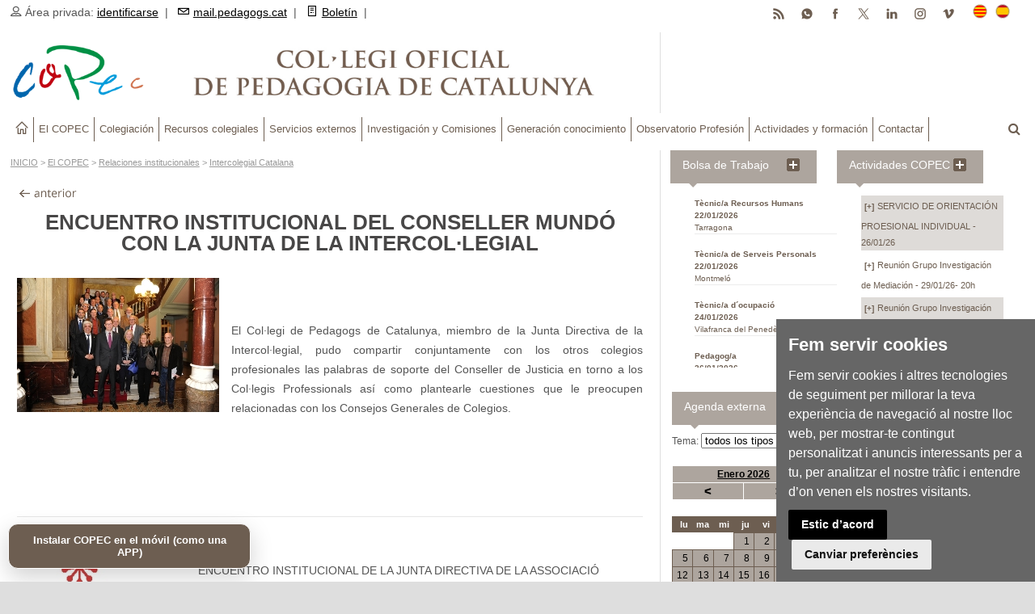

--- FILE ---
content_type: text/html
request_url: https://pedagogs.cat/reg.asp?id=2927&i=es
body_size: 18372
content:
<!DOCTYPE HTML PUBLIC "-//W3C//DTD HTML 4.01//EN" "http://www.w3.org/TR/html4/strict.dtd">
<!--[if IE 8 ]><html class="ie8" lang="en"><![endif]-->
<!--[if IE 9 ]><html class="ie9" lang="en"><![endif]-->
<!--[if (gte IE 10)|!(IE)]><!--><html xmlns="http://www.w3.org/1999/xhtml" lang="en-US"><!--<![endif]-->

<head>
<meta name="theme-color" content="#ADA59E" />
<META http-equiv="Content-Type" content="text/html; charset=UTF-8">


	<!-- Cookie Consent by https://www.FreePrivacyPolicy.com -->
	<script type="text/javascript" src="//www.freeprivacypolicy.com/public/cookie-consent/3.1.0/cookie-consent.js"></script>
	<script type="text/javascript">
	document.addEventListener('DOMContentLoaded', function () {
	cookieconsent.run({"notice_banner_type":"simple","consent_type":"express","palette":"dark","language":"ca_es","website_name":"COPEC","cookies_policy_url":"https://www.pedagogs.cat/reg.asp?id=1808&i=es"});
	//cookieconsent.run({"notice_banner_type":"simple","consent_type":"express","palette":"dark","language":"es","website_name":"COPEC","cookies_policy_url":"https://www.pedagogs.cat/index.asp?i=ca"});
	});
	</script>

	<!-- Google Analytics -->
	<!-- Global site tag (gtag.js) - Google Analytics -->
	<script type="text/plain" cookie-consent="tracking" async src="https://www.googletagmanager.com/gtag/js?id=UA-30029355-1"></script>
	<script type="text/plain" cookie-consent="tracking">
	  window.dataLayer = window.dataLayer || [];
	  function gtag(){dataLayer.push(arguments);}
	  gtag('js', new Date());

	  gtag('config', 'UA-30029355-1');
	</script>
	<!-- end of Google Analytics-->

	<noscript>Cookie Consent by <a href="https://www.FreePrivacyPolicy.com/free-cookie-consent/" rel="nofollow noopener">FreePrivacyPolicy.com</a></noscript>
	<!-- End Cookie Consent -->



<title>Encuentro Institucional del Conseller Mundó con la Junta de la Intercol·legial | Col·legi Oficial de Pedagogia de Catalunya</title>
<meta name="keywords" content="pedagogia,copec,pedagogs,pedagogues,pedagog,pedagoga,educació" />
<meta name="description" content="Web de Col·legi Oficial de Pedagogia de Catalunya (COPEC)" />
<meta property="og:description" content="Web de Col·legi Oficial de Pedagogia de Catalunya (COPEC)" />
<meta property="og:image" content="https://www.pedagogs.cat/img/logo-copec-xarxes.jpg?prm=81913320207" />
<meta property="og:image:width" content="990" />
<meta property="og:image:height" content="660" />
<meta property="og:site_name" content="COPEC" />
<meta property="og:title" content='Encuentro Institucional del Conseller Mundó con la Junta de la Intercol·legial | Col·legi Oficial de Pedagogia de Catalunya' />
<meta property="og:type" content="article" />
<meta property="og:url" content="https://www.pedagogs.cat/reg.asp?id=2927&i=es" />
<meta name="twitter:card" content="summary_large_image" />
<meta name="twitter:site" content="@CopecPedagogs" />
<meta name="twitter:creator" content="@CopecPedagogs" />
<meta name="twitter:title" content='Encuentro Institucional del Conseller Mundó con la Junta de la Intercol·legial | Col·legi Oficial de Pedagogia de Catalunya' />
<meta name="twitter:image" content="https://www.pedagogs.cat/img/logo-copec-xarxes.jpg?prm=81913320207" />
<meta name="twitter:description" content="Web de Col·legi Oficial de Pedagogia de Catalunya (COPEC)" />
<meta name="twitter:url" content="https://www.pedagogs.cat/reg.asp?id=2927&i=es" />
<meta name="author" content="COPEC" />
<meta name="robots" content="all" />

<!-- Manifest (relatiu a aquesta carpeta) -->
<link rel="manifest" href="/manifest.json?v=1421121202620">
<!-- Metadades PWA -->
<meta name="theme-color" content="#6D5E51">
<meta name="mobile-web-app-capable" content="yes"><!-- Chrome -->
<meta name="apple-mobile-web-app-capable" content="yes"><!-- iOS -->
<meta name="apple-mobile-web-app-status-bar-style" content="default">
<meta name="apple-mobile-web-app-title" content="Prova PWA">

<link rel="apple-touch-icon" href="/img/icona-copec-app-180px.png">

<meta name="viewport" content="width=device-width, initial-scale=1, maximum-scale=1" />

<link rel="stylesheet" type="text/css" href="/style.css?a=1421121202620" media="screen" />
<link rel="stylesheet" type="text/css" href="/style-print.css?a=1421121202620" media="print">
<link rel="stylesheet" type="text/css" href="/styles/icons.css" media="screen" />
<link rel="stylesheet" type="text/css" href="/styles/animate.css" media="screen" />
<link rel="stylesheet" type="text/css" href="/styles/responsive.css?a=1421121202620" media="screen" />
<link rel="stylesheet" href="https://pedagogs.cat/css/anythingslider.css" type="text/css" media="screen" />
<link href='http://fonts.googleapis.com/css?family=Roboto:400,300,100,500' rel='stylesheet' type='text/css'>
<link rel="image_src" href="https://www.pedagogs.cat/img/logo-copec-xarxes.png?prm=1421121202620" />

<link rel="shortcut icon" href="/img/favicon.ico">

<script type="text/javascript" src="/comuns.js?c=1421121202620"></script>

<!-- Google tag (gtag.js) --> 
<script async src='https://www.googletagmanager.com/gtag/js?id=G-TQ38M8E3LT'></script> 
<script> 
  window.dataLayer = window.dataLayer || []; 
  function gtag(){dataLayer.push(arguments);} 
  gtag('js', new Date()); 
 
  gtag('config', 'G-TQ38M8E3LT'); 
</script> 
  <!-- Captura PRIMERENCA del beforeinstallprompt + appinstalled --> 
  <script> 
    // Guardem el prompt i també “neteja” el flag d'instal·lada si torna a aparèixer (senyal d’haver-se desinstal·lat) 
    window.__pwa = { dp:null, KEY:'copec_pwa_installed_v1' }; 
    window.addEventListener('beforeinstallprompt', function(e){ 
      e.preventDefault(); 
      window.__pwa.dp = e; 
      try { localStorage.removeItem(window.__pwa.KEY); } catch(_){} 
      console.log('[PWA] beforeinstallprompt capturat → marquem com NO instal·lada'); 
      window.dispatchEvent(new Event('pwa:ready')); // avisa UI (capweb.asp) 
    }); 
    // Quan s’instal·la (Android, Chrome): persistim flag perquè no torni a sortir el botó 
    window.addEventListener('appinstalled', function(){ 
      console.log('[PWA] appinstalled → amagar botó en futures visites'); 
      try { localStorage.setItem(window.__pwa.KEY, '1'); } catch(_){} 
      window.dispatchEvent(new Event('pwa:installed')); // avisa UI (capweb.asp) 
    }); 
  </script> 


</head>

<body>
	<div id="layout" class="full">
		<script src="https://ajax.googleapis.com/ajax/libs/jquery/1.9.1/jquery.min.js"></script>



<div class="capsup">
	

<style>.sf-menu a { font-size: 12.5px !important; }</style>



</div> <!-- capsup -->






		<header id="header" class="amagarprint">

			  <button id="installBtn">Instalar COPEC en el móvil (como una APP)</button>

			<div class="a_head">
				<div class="row clearfix">
					<div class="breaking_news lefter">
						<i class="icon-user"></i> Área privada: <a href="/identificar.asp?i=es">identificarse</a>&nbsp;&nbsp;|&nbsp;&nbsp;
						<a href="https://serviciodecorreo.es" target="_blank"><i class="icon-mail"></i>mail.pedagogs.cat</a>&nbsp;&nbsp;|&nbsp;&nbsp;
						<a href="/butlletins.asp?i=es"><i class="icon-document"></i>Boletín</a>&nbsp;&nbsp;|&nbsp;&nbsp;
					</div><!-- breaking news -->

					<div class="right_bar">
						<div class="lang">
							<a class="activated_lang" href="/index.asp?i=ca" id="linkCat"><img src="/img/cat.png" alt="català"></a>
							<a class="" href="/index.asp?i=es" id="linkEs"><img src="/img/spain.png" alt="castellano"></a>
						</div><!-- lang -->

						<div class="social social_head botonssocials">
							<a href="https://vimeo.com/copec" target="_blank" class="bottomtip" title="vimeo"><img src="/galeria/icona-vimeo.png"></a>
							<a href="https://instagram.com/copec_pedagogia" target="_blank" class="bottomtip" title="instagram"><img src="/galeria/icona-instagram.png"></a>
							<a href="https://www.linkedin.com/company/col%C2%B7legi-de-pedagogs-de-catalunya" target="_blank" class="bottomtip" title="Linkedin"><img src="/galeria/icona-linkedin.png"></a>
							<a href="https://twitter.com/CopecPedagogs" target="_blank" class="bottomtip" title="Twitter"><img src="/galeria/icona-x.png"></a>
							<a href="https://www.facebook.com/CopecPedagogs" target="_blank" class="bottomtip" title="Facebook"><img src="/galeria/icona-facebook.png"></a>
							<a href="https://whatsapp.com/channel/0029Vb6kvFcHltYCOwT9e53n" target="_blank" class="bottomtip" title="Canal de Whatsapp"><img src="/galeria/icona-whatsapp.png"></a>
							<a href="https://pedagogs.cat/rss.asp" target="_blank" class="bottomtip" title="RSS"><img src="/galeria/icona-rss.png"></a>
						</div><!-- social -->
					</div><!-- right bar -->
				</div><!-- row -->
			</div><!-- a head -->




			<div class="b_head">
				<div class="row clearfix">
					<div class="grid_7 alpha logo">
						<a href="/index.asp?i=es" title="Col·legi Oficial de Pedagogia de Catalunya"><img src="/img/transparent.gif" alt="Col·legi Oficial de Pedagogia de Catalunya"></a>
					</div><!-- logo -->

					<div class="grid_4 omega sidebar sidebar_a DretaLogo">
						
<br />







					</div>
				</div><!-- row -->
			</div><!-- b head -->

		</header><!-- header -->

			<div class="row clearfix mmenu amagarprint">
				<div class="sticky_true">
					<div class="c_head clearfix">
						<nav> <!-- ---- inici menú --------------- -->
							<ul class="sf-menu">
								<li class="current colordefault home_class"><a href="/index.asp?i=es"><i class="icon-home"></i></a></li>
								<li class='color2'><a href='/menu1.asp?n1=68&i=es'>El COPEC</a><ul class='col01 menuresp01'><div class='col2'><li><a href='/menu2.asp?n2=207&i=es'>Quienes somos</a><ul class='col4'><div class='col4'><li><a href='/menu3.asp?n3=44&i=es'>Junta general</a></li><li><a href='https://pedagogs.cat/reg/es/2010'>Junta gobierno</a></li><li><a href='/menu3.asp?n3=49&i=es'>Consejo social</a></li><li><a href='/menu3.asp?n3=50&i=es'>Comisión de deontología</a></li><li><a href='/reg/es/3102'>Red expertas/expertos</a></li></div></ul><li><a href='https://pedagogs.cat/reg/es/5194'>Dónde estamos</a><li><a href='/menu2.asp?n2=219&i=es'>Documentos normativos</a><ul class='col4'><div class='col4'><li><a href='/menu3.asp?n3=95&i=es'>Misión - Visión - Valores</a></li><li><a href='https://pedagogs.cat/reg/es/1116'>Estatutos</a></li><li><a href='/menu3.asp?n3=46&i=es'>Ley de creación</a></li><li><a href='https://pedagogs.cat/reg/es/1769'>Código de Deontología</a></li></div></ul><li><a href='/menu2.asp?n2=220&i=es'>Presidencia</a><ul class='col4'><div class='col4'><li><a href='/menu3.asp?n3=52&i=es'>Parlamentos actos</a></li><li><a href='/menu3.asp?n3=91&i=es'>Comunicaciones</a></li><li><a href='/menu3.asp?n3=53&i=es'>Institucional</a></li></div></ul><li><a href='/menu2.asp?n2=221&i=es'>Vocalías territoriales</a><ul class='col4'><div class='col4'><li><a href='/menu3.asp?n3=56&i=es'>COPEC-Tarragona</a></li><li><a href='/menu3.asp?n3=55&i=es'>COPEC-Lleida</a></li><li><a href='/menu3.asp?n3=54&i=es'>COPEC-Girona</a></li><li><a href='/menu3.asp?n3=97&i=es'>COPEC-Terres de l´Ebre</a></li></div></ul><li><a href='/menu2.asp?n2=222&i=es'>Vocalías profesionales</a><ul class='col4'><div class='col4'><li><a href='/menu3.asp?n3=59&i=es'>Vocalía Pedagogía y Escuela</a></li><li><a href='/menu3.asp?n3=58&i=es'>Vocalía Pedagogía Social</a></li><li><a href='/menu3.asp?n3=57&i=es'>Vocalía Pedagogía Laboral y de Empresa</a></li></div></ul><li><a href='/menu2.asp?n2=223&i=es'>La voz del COPEC</a><li><a href='/menu2.asp?n2=277&i=es'>Pedagogía Internacional</a><li><a href='/menu2.asp?n2=224&i=es'>Transparencia</a><ul class='col4'><div class='col4'><li><a href='/menu3.asp?n3=60&i=es'>Memorias</a></li><li><a href='/menu3.asp?n3=61&i=es'>Convenios y acuerdos de colaboración</a></li><li><a href=' https://www.pedagogs.cat/colegiats.asp?i=es'>Registro Colegial</a></li></div></ul><li><a href='/menu2.asp?n2=225&i=es'>Relaciones institucionales</a><ul class='col4'><div class='col4'><li><a href='/menu3.asp?n3=62&i=es'>Intercolegial Catalana</a></li><li><a href='/menu3.asp?n3=63&i=es'>Consejo de Colegios de Pedagogía</a></li><li><a href='/menu3.asp?n3=64&i=es'>Federación Europea Profesionales Pedagogía</a></li><li><a href='/menu3.asp?n3=65&i=es'>Universidades</a></li><li><a href='/menu3.asp?n3=66&i=es'>Administración pública</a></li></div></ul><li><a href='/menu2.asp?n2=226&i=es'>Comunicación</a><ul class='col4'><div class='col4'><li><a href='/menu3.asp?n3=68&i=es'>Prensa</a></li><li><a href='/menu3.asp?n3=69&i=es'>Radio</a></li><li><a href='/menu3.asp?n3=70&i=es'>Televisión</a></li><li><a href='/menu3.asp?n3=86&i=es'>Redes Sociales</a></li></div></ul></div></ul></li><li class='color2'><a href='/menu1.asp?n1=69&i=es'>Colegiación</a><ul class='col01 menuresp01'><div class='col2'><li><a href='/menu2.asp?n2=208&i=es'>Colegíate</a><li><a href='/menu2.asp?n2=209&i=es'>Estudiantes</a><ul class='col4'><div class='col4'><li><a href='/reg/es/1077'>Afiliación estudiantes</a></li><li><a href='/menu3.asp?n3=74&i=es'>Colaboraciones</a></li></div></ul><li><a href='/reg/es/815'>¿Qué encontraré en el COPEC?</a></div></ul></li><li class='color2'><a href='/menu1.asp?n1=70&i=es'>Recursos colegiales</a><ul class='col01 menuresp01'><div class='col2'><li><a href='/reg/es/2424'>Seguro RC profesional</a><li><a href='/reg/es/6563'>Acreditaciones Profesionales</a><li><a href='https://www.pedagogs.cat/certificat-colegiat.asp?i=es'>Certificado de Colegiación</a><li><a href='https://www.pedagogs.cat/copec-signatura-correu.asp'>Firma Colegial Corporativa</a><li><a href='https://www.pedagogs.cat/copec-diploma.asp?i=es'>Diploma de Colegiación</a><li><a href='/bt_ofertes.asp?az=0&i=es'>Bolsa de Trabajo</a><li><a href='/menu2.asp?n2=213&i=es'>Orientación profesional</a><li><a href='/menu2.asp?n2=254&i=es'>Emprendimiento</a><li><a href='/reg/es/1401'>Mediación - Habilitación</a><li><a href='/menu2.asp?n2=266&i=es'>Protección de Datos Personales</a><li><a href='https://pedagogs.cat/reg/es/6417'>Peritaje judicial</a><li><a href='https://serviciodecorreo.es/'>Correo corporativo</a><li><a href='/menu2.asp?n2=218&i=es'>Ventajas comerciales</a></div></ul></li><li class='color2'><a href='/menu1.asp?n1=71&i=es'>Servicios externos</a><ul class='col01 menuresp01'><div class='col2'><li><a href='/reg/es/1098'>Consultoría pedagógica</a><li><a href='/directori.asp?c=83&i=es'>Directorio de Profesionales</a><li><a href='/reg/es/2598'>Servicio de información mediación (SIM)</a><li><a href='/reg/es/920'>Alquiler espacios</a><li><a href='/reg/es/973'>Publicidad</a><li><a href='/agenda_add.asp?i=es'>Agenda externa</a></div></ul></li><li class='color2'><a href='/menu1.asp?n1=72&i=es'>Investigación y Comisiones</a><ul class='col01 menuresp01'><div class='col2'><li><a href='/menu2.asp?n2=233&i=es'>Grupos de investigación del COPEC</a><li><a href='/menu2.asp?n2=234&i=es'>GI Altas capacidades y Atención a la diversidad</a><li><a href='/menu2.asp?n2=237&i=es'>GI Mediación</a><li><a href='/menu2.asp?n2=238&i=es'>GIPedagogía y Salud</a><li><a href='/menu2.asp?n2=235&i=es'>Comisión Pedagogía y Escuela</a><li><a href='/menu2.asp?n2=236&i=es'>Comisión Pedagogía social</a><li><a href='/menu2.asp?n2=262&i=es'>Mujer y Pedagogía</a><li><a href='/menu2.asp?n2=273&i=es'>Grupo Pedagogía Senior</a><li><a href='/menu2.asp?n2=279&i=es'>Grupo Jóvenes Pedagogos/as</a><li><a href='/menu2.asp?n2=252&i=es'>Colaboraciones</a></div></ul></li><li class='color2'><a href='/menu1.asp?n1=73&i=es'>Generación conocimiento</a><ul class='col01 menuresp01'><div class='col2'><li><a href='/menu2.asp?n2=240&i=es'>Hablemos de Pedagogía</a><li><a href='/menu2.asp?n2=255&i=es'>Revista EIX</a><li><a href='/menu2.asp?n2=239&i=es'>Premios COPEC</a><li><a href='/menu2.asp?n2=283&i=es'>Galardones TFG</a><li><a href='/menu2.asp?n2=258&i=es'>Ediciones COPEC</a><li><a href='/menu2.asp?n2=242&i=es'>Pedagogos/as referentes</a></div></ul></li><li class='color2'><a href='/menu1.asp?n1=74&i=es'>Observatorio Profesión</a><ul class='col01 menuresp01'><div class='col2'><li><a href='https://www.pedagogs.cat/menu2.asp?n2=243&i=es'>Documentos profesionalizadores</a><li><a href='/subcat.asp?c=112&sc=160&i=es'>Doctorados colegiados/as</a><li><a href='/menu2.asp?n2=269&i=es'>Webs y Blogs</a><li><a href='/menu2.asp?n2=241&i=es'>Fondo Documental</a></div></ul></li><li class='color2'><a href='/menu1.asp?n1=75&i=es'>Actividades y formación</a><ul class='col01 menuresp01'><div class='col2'><li><a href='/menu2.asp?n2=275&i=es'>Programación formativa</a><li><a href='activitats-copec.asp?i=es'>Actividades COPEC</a><li><a href='/agenda.asp?i=es'>Agenda externa</a><li><a href='/menu2.asp?n2=260&i=es'>Jornadas</a></div></ul></li><li class='color2'><a href='/consultar.asp?c=61&i=es'>Contactar</a></li>
						</nav><!-- nav --> <!-- menú -->


						<div class="right_icons amagarprint">
							<div class="search">
								<div class="search_icon"><i class="fa-search"></i></div>
								<div class="s_form">
									<form action="/buscador.asp?i=es" id="search" method="post">
										<input id="inputhead" name="textabuscar" type="text" onfocus="if (this.value=='text a buscar...') this.value = '';" onblur="if (this.value=='') this.value = 'text a buscar...';" value="text a buscar..." placeholder="text a buscar ...">
										<button type="submit"><i class="fa-search"></i></button>
									</form><!-- form -->
								</div><!-- s form -->
							</div><!-- search -->
						</div><!-- right icons -->

					</div><!-- c head -->
				</div><!-- sticky -->
			</div><!-- row -->

<script>
(function(){
  var btn = document.getElementById('installBtn');
  if (!btn) return;

  var KEY = (window.__pwa && window.__pwa.KEY) ? window.__pwa.KEY : 'copec_pwa_installed_v1';

  function isStandalone(){
    return (window.matchMedia && matchMedia('(display-mode: standalone)').matches) || window.navigator.standalone === true;
  }
  function isInstalledFlag(){ try { return localStorage.getItem(KEY) === '1'; } catch(_){ return false; } }

  function hide(){ btn.style.display = 'none'; }
  function show(){ btn.style.display = 'inline-block'; }

  function update(){
    if (isStandalone() || isInstalledFlag()){
      hide();
    } else {
      show();
    }
  }

  // Inicialització
  update();

  // Si el navegador notifica que la PWA s’ha instal·lat → amagar i persistir
  window.addEventListener('pwa:installed', update);

  // Si torna a aparèixer el beforeinstallprompt (desinstal·lada) → esborrem flag (ho fa index.asp) i mostrem
  window.addEventListener('pwa:ready', update);

  // Si canvia a standalone en calent (obert com a app), amaga
  try {
    matchMedia('(display-mode: standalone)').addEventListener('change', function(e){
      if (e.matches) hide(); else update();
    });
  } catch(_){}

  // Clic del botó → si hi ha prompt disponible, el mostrem
  btn.addEventListener('click', async function(){
    if (window.__pwa && window.__pwa.dp){
      try {
        window.__pwa.dp.prompt();
        await window.__pwa.dp.userChoice;
      } catch(_){}
      // Si l’usuari accepta, després vindrà 'appinstalled' i s’amagarà sol
      return;
    }
    // Fallback: sense prompt (p.ex. iOS o desktop sense prompt programàtic)
    if (/iphone|ipad|ipod/i.test(navigator.userAgent)){
      alert("A iPhone/iPad: toca Compartir → 'Afegir a la pantalla d'inici'.");
    } else if (!/android/i.test(navigator.userAgent)) {
      alert("A l’escriptori: usa la icona 'Instal·la' de la barra d’adreces o Menú (⋮) → 'Instal·la'.");
    } else {
      alert("Encara no hi ha prompt. Recarrega un cop o torna-ho a provar més tard.");
    }
  });
})();
</script>

	<script>document.getElementById("linkCat").href = "/reg/ca/2926";</script>



		<div class="page-content">
			<div class="row clearfix">
				<div class="grid_7 alpha altcomplet">


	
		<p class="situacio amagarprint"><a href="/index.asp?i=es">INICIO</a>  > <a href='/menu1.asp?n1=68&i=es'>El COPEC</a> > <a href='/menu2.asp?n2=225&i=es'>Relaciones institucionales</a> > <a href='/menu3.asp?n3=62&i=es'>Intercolegial Catalana</a> </p>
	
	<div class="registre">

		

		<h1 class="titolregistre">Encuentro Institucional del Conseller Mundó con la Junta de la Intercol·legial</h1>
		
<p normal"="" style="text-align: justify;"><a data-fancybox='gallery' href='/img/Intercol·legial_Mundó_reg.jpg?prm=1421121202620' title=''><img src='/img/Intercol·legial_Mundó_reg.jpg' alt='Col·legi Oficial de Pedagogia de Catalunya > Relaciones Institucionales > Encuentro Institucional del Conseller Mundó con la Junta de la Intercol·legial' title='Col·legi Oficial de Pedagogia de Catalunya > Relaciones Institucionales > Encuentro Institucional del Conseller Mundó con la Junta de la Intercol·legial' class='img_esq_text'></a></p>
<p normal"="" style="text-align: justify;"><br />
</p>
<p normal"="" style="text-align: justify;"><br />
</p>
<p normal"="" style="text-align: justify;">El Col·legi de Pedagogs de Catalunya, miembro de la Junta Directiva de la Intercol·legial, pudo compartir conjuntamente con los otros colegios profesionales las palabras de soporte del Conseller de Justicia en torno a los Col·legis Professionals así como plantearle cuestiones que le preocupen relacionadas con los Consejos Generales de Colegios.</p>
<p normal"="" align="center" style="text-align: justify;"><br />
</p>
<p normal"="" align="center" style="text-align: justify;"><br />
</p>
<p normal"="" align="center" style="text-align: justify;"><br />
</p>
<hr />
<p normal"="" align="center" style="text-align: center;"><a data-fancybox='gallery' href='/img/Intercolegial_por.jpg?prm=1421121202620' title=''><img src='/img/Intercolegial_por.jpg' alt='Col·legi Oficial de Pedagogia de Catalunya > Relaciones Institucionales > Encuentro Institucional del Conseller Mundó con la Junta de la Intercol·legial' title='Col·legi Oficial de Pedagogia de Catalunya > Relaciones Institucionales > Encuentro Institucional del Conseller Mundó con la Junta de la Intercol·legial' class='img_esq_text'></a></p>
<p normal"="" align="center" style="text-align: center;"><br />
</p>
<p normal"="" align="center" style="text-align: center;">&nbsp;ENCUENTRO INSTITUCIONAL DE LA JUNTA DIRECTIVA DE LA ASSOCIACIÓ INTERCOL·LEGIAL CON EL CONSELLER DE JUSTICIA, CARLES MUNDÓ</p>
<p normal"="" style="text-align: justify;">&nbsp;</p>
<p normal"="" style="text-align: justify;"><br />
</p>
<p normal"="" style="text-align: justify;">El pasado jueves 28 de abril, el conseller de Justicia, Carles Mundó, mantuvo una reunión con los miembros de la Junta Directiva de la Associació Intercol·legial de Col·legis Professionals de Catalunya.</p>
<p normal"="" style="text-align: justify;">El enucentro, que tuvo lugar en la sede de la Associació, se desarrolló en un ambiente de gran cordialidad y sirvió para presentar la Associació Intercol·legial al Conseller, así como para tratar sobre los principales temas que preocupan a las corporaciones profesionales de Catalunya.</p>
<div><br />
</div>


















<p>Fecha de publicación: 23/5/2016</p><link rel='image_src' href='https://www.pedagogs.cat/index.asp?i=es//img/Intercol·legial_Mundó_reg.jpg'><link rel='image_src' href='https://www.pedagogs.cat/index.asp?i=es//img/Intercolegial_por.jpg'>
			<!-- include file="com_compartir.asp" -->

	</div> <!-- registre -->
	 
				</div> <!-- grid_7 alpha -->

				<div class="amagarprint">
				 


<div class="grid_2 omega sidebar sidebar_a amagarprint">
	<div class="widget">
		<div class="item clearfix ample50">
			<div class="title"><h4>Bolsa de Trabajo <a style="display: inline; float: right;" href="/bt_ofertes.asp?az=0&i=ca&c=74"><img src="/galeria/icona_mesinfo.png"></a></h4></div>

			<ul class="small_posts blocscroll">
				
					<li class="clearfix" style="font-size:90%; margin-bottom: 10px;">
						<p style="line-height: 15px;"><!--<a href="/bt_u_oc_visual.asp?id=2265&tipus=2&i=es" style="text-decoration:none;">convocatoria: Recursos Humans</a> <br>-->
						<a href="/bt_u_oc_visual.asp?id=2265&tipus=2&i=es"><strong>Tècnic/a Recursos Humans</strong> <br>
						<strong>22/01/2026</strong><br>
						Tarragona</a></p>
					</li>
					
					<li class="clearfix" style="font-size:90%; margin-bottom: 10px;">
						<p style="line-height: 15px;"><!--<a href="/bt_u_oc_visual.asp?id=2264&tipus=2&i=es" style="text-decoration:none;">convocatoria: Atenció a les persones</a> <br>-->
						<a href="/bt_u_oc_visual.asp?id=2264&tipus=2&i=es"><strong>Tècnic/a de Serveis Personals</strong> <br>
						<strong>22/01/2026</strong><br>
						Montmeló</a></p>
					</li>
					
					<li class="clearfix" style="font-size:90%; margin-bottom: 10px;">
						<p style="line-height: 15px;"><!--<a href="/bt_u_oc_visual.asp?id=2274&tipus=2&i=es" style="text-decoration:none;">convocatoria: Laboral i ocupació</a> <br>-->
						<a href="/bt_u_oc_visual.asp?id=2274&tipus=2&i=es"><strong>Tècnic/a d´ocupació</strong> <br>
						<strong>24/01/2026</strong><br>
						Vilafranca del Penedès</a></p>
					</li>
					
					<li class="clearfix" style="font-size:90%; margin-bottom: 10px;">
						<p style="line-height: 15px;"><!--<a href="/bt_u_oc_visual.asp?id=2275&tipus=2&i=es" style="text-decoration:none;">convocatoria: Estudis i projectes</a> <br>-->
						<a href="/bt_u_oc_visual.asp?id=2275&tipus=2&i=es"><strong>Pedagog/a</strong> <br>
						<strong>26/01/2026</strong><br>
						Barcelona</a></p>
					</li>
					
					<li class="clearfix" style="font-size:90%; margin-bottom: 10px;">
						<p style="line-height: 15px;"><!--<a href="/bt_u_oc_visual.asp?id=2272&tipus=2&i=es" style="text-decoration:none;">convocatoria: Recursos Humans</a> <br>-->
						<a href="/bt_u_oc_visual.asp?id=2272&tipus=2&i=es"><strong>Tècnic/a Recursos Humans</strong> <br>
						<strong>27/01/2026</strong><br>
						Tarragona</a></p>
					</li>
					
					<li class="clearfix" style="font-size:90%; margin-bottom: 10px;">
						<p style="line-height: 15px;"><!--<a href="/bt_u_oc_visual.asp?id=2270&tipus=2&i=es" style="text-decoration:none;">convocatoria: Educació Reglada</a> <br>-->
						<a href="/bt_u_oc_visual.asp?id=2270&tipus=2&i=es"><strong>Professor/a d´adults</strong> <br>
						<strong>28/01/2026</strong><br>
						Caldes de Montbui</a></p>
					</li>
					
					<li class="clearfix" style="font-size:90%; margin-bottom: 10px;">
						<p style="line-height: 15px;"><!--<a href="/bt_u_oc_visual.asp?id=2273&tipus=2&i=es" style="text-decoration:none;">convocatoria: Educació Superior</a> <br>-->
						<a href="/bt_u_oc_visual.asp?id=2273&tipus=2&i=es"><strong>Cap de consultoria i recerca de projectes socials</strong> <br>
						<strong>30/01/2026</strong><br>
						Barcelona</a></p>
					</li>
					
					<li class="clearfix" style="font-size:90%; margin-bottom: 10px;">
						<p style="line-height: 15px;"><!--<a href="/bt_u_oc_visual.asp?id=2268&tipus=2&i=es" style="text-decoration:none;">convocatoria: Atenció a les persones</a> <br>-->
						<a href="/bt_u_oc_visual.asp?id=2268&tipus=2&i=es"><strong>Pedagog/a o psicopedagog/a</strong> <br>
						<strong>31/01/2026</strong><br>
						Barcelona</a></p>
					</li>
					
					<li class="clearfix" style="font-size:90%; margin-bottom: 10px;">
						<p style="line-height: 15px;"><!--<a href="/bt_u_oc_visual.asp?id=2269&tipus=2&i=es" style="text-decoration:none;">convocatoria: Riscos Laborals</a> <br>-->
						<a href="/bt_u_oc_visual.asp?id=2269&tipus=2&i=es"><strong>Tècnic/a de prevenció de riscos laborals</strong> <br>
						<strong>20/02/2026</strong><br>
						Tortosa</a></p>
					</li>
					
					<li class="clearfix" style="font-size:90%; margin-bottom: 10px;">
						<p style="line-height: 15px;"><!--<a href="/bt_u_oc_visual.asp?id=2168&tipus=2&i=es" style="text-decoration:none;">convocatoria: Educació Reglada</a> <br>-->
						<a href="/bt_u_oc_visual.asp?id=2168&tipus=2&i=es"><strong>Docent ensenyament secundari</strong> <br>
						<strong>31/03/2026</strong><br>
						Barcelona</a></p>
					</li>
					
					<li class="clearfix" style="font-size:90%; margin-bottom: 10px;">
						<p style="line-height: 15px;"><!--<a href="/bt_u_oc_visual.asp?id=2167&tipus=2&i=es" style="text-decoration:none;">convocatoria: Educació Reglada</a> <br>-->
						<a href="/bt_u_oc_visual.asp?id=2167&tipus=2&i=es"><strong>Docent</strong> <br>
						<strong>31/03/2026</strong><br>
						Barcelona</a></p>
					</li>
					
					<li class="clearfix" style="font-size:90%; margin-bottom: 10px;">
						<p style="line-height: 15px;"><!--<a href="/bt_u_oc_visual.asp?id=1747&tipus=1&i=es" style="text-decoration:none;">oferta: Atenció Psicopedagògica</a><br>-->
						<a href="/bt_u_oc_visual.asp?id=1747&tipus=1&i=es"><strong>Pedagog/a o psicopedagog/a</strong><br>
						<strong>28/01/2026</strong><br>
						Barcelona</a></p>
					</li>
					
					<li class="clearfix" style="font-size:90%; margin-bottom: 10px;">
						<p style="line-height: 15px;"><!--<a href="/bt_u_oc_visual.asp?id=1746&tipus=1&i=es" style="text-decoration:none;">oferta: Educació, lleure i acció social</a><br>-->
						<a href="/bt_u_oc_visual.asp?id=1746&tipus=1&i=es"><strong>Mentor/a</strong><br>
						<strong>28/01/2026</strong><br>
						Barcelona</a></p>
					</li>
					
					<li class="clearfix" style="font-size:90%; margin-bottom: 10px;">
						<p style="line-height: 15px;"><!--<a href="/bt_u_oc_visual.asp?id=1749&tipus=1&i=es" style="text-decoration:none;">oferta: Discapacitat intel·lectual i/o psíquica</a><br>-->
						<a href="/bt_u_oc_visual.asp?id=1749&tipus=1&i=es"><strong>Tècnic/a Social</strong><br>
						<strong>31/01/2026</strong><br>
						Badalona</a></p>
					</li>
					
					<li class="clearfix" style="font-size:90%; margin-bottom: 10px;">
						<p style="line-height: 15px;"><!--<a href="/bt_u_oc_visual.asp?id=1748&tipus=1&i=es" style="text-decoration:none;">oferta: Atenció Psicopedagògica</a><br>-->
						<a href="/bt_u_oc_visual.asp?id=1748&tipus=1&i=es"><strong>Tutor/a Reforç i tècniques d´estudi</strong><br>
						<strong>02/02/2026</strong><br>
						Olot</a></p>
					</li>
					
					<li class="clearfix" style="font-size:90%; margin-bottom: 10px;">
						<p style="line-height: 15px;"><!--<a href="/bt_u_oc_visual.asp?id=1751&tipus=1&i=es" style="text-decoration:none;">oferta: Serveis educatius i de lleure</a><br>-->
						<a href="/bt_u_oc_visual.asp?id=1751&tipus=1&i=es"><strong>Educador/a</strong><br>
						<strong>05/02/2026</strong><br>
						Barcelona</a></p>
					</li>
					
					<li class="clearfix" style="font-size:90%; margin-bottom: 10px;">
						<p style="line-height: 15px;"><!--<a href="/bt_u_oc_visual.asp?id=1708&tipus=1&i=es" style="text-decoration:none;">oferta: Salut</a><br>-->
						<a href="/bt_u_oc_visual.asp?id=1708&tipus=1&i=es"><strong>Especialista en atenció i suport emocional </strong><br>
						<strong>12/02/2026</strong><br>
						Barcelona</a></p>
					</li>
					

			</ul> <!-- small_posts -->
			<div style="width:100%;height:20px;clear:both;"></div>
		</div><!-- item clearfix -->

		<!--<p class="boto01"><a href="/bt_ofertes.asp?az=0&i=ca&c=74">Bolsa de Trabajo</a></p>-->

	</div><!-- widget -->
</div> <!-- grid_2 omega sidebar sidebar_a -->
<div class="grid_2 omega sidebar sidebar_a amagarprint">
	<div class="widget">
		<div class="item clearfix ample50">
			<div class="title"><h4>Actividades COPEC <a style="display: inline; float: right;" href="/activitats-copec.asp?i=es"><img src="/galeria/icona_mesinfo.png"></a></h4></div>
			<ul id="cursoshome" class="amagarprint blocscroll">
				
						<li style="margin:0px;background-color:#DEDBD8;">
							<p><a style='border: 0px solid #000;' href='/activitat-copec/es/109' title='SERVICIO DE ORIENTACIÓN PROESIONAL INDIVIDUAL  - 26/01/26'><span class="boto02">[+] </span>SERVICIO DE ORIENTACIÓN PROESIONAL INDIVIDUAL  - 26/01/26</a></p>
						</li>
						
						<li style="margin:0px;background-color:#fff;">
							<p><a style='border: 0px solid #000;' href='/activitat-copec/es/135' title='Reunión Grupo Investigación de Mediación - 29/01/26- 20h'><span class="boto02">[+] </span>Reunión Grupo Investigación de Mediación - 29/01/26- 20h</a></p>
						</li>
						
						<li style="margin:0px;background-color:#DEDBD8;">
							<p><a style='border: 0px solid #000;' href='/activitat-copec/es/62' title='Reunión Grupo Investigación Altas Capacidades y Atención a la diversidad - 29/01/26 - 20h'><span class="boto02">[+] </span>Reunión Grupo Investigación Altas Capacidades y Atención a la diversidad - 29/01</a></p>
						</li>
						
			</ul><!-- blocscroll -->
			<div style="width:100%;height:20px;clear:both;"></div>
		</div> <!-- item clearfix ample50 -->
	</div><!-- widget -->
</div> <!-- grid_2 omega sidebar sidebar_a -->


<div class="grid_2 omega mbt sidebar sidebar_a ratlla_a_sota amagarprint">
	<div class="widget">
		<div class="item clearfix ample50">
			<div class="calendari">
				
					<div class="title"><h4>agenda externa <a style="display: inline; float: right;" href="rss-agenda.asp?i=es"><img src="/galeria/icona_rss.png"></a></h4></div>
					<form action="/agenda.asp?i=es" name="agenda" method="post">
						Tema:
						<select name="lsubtipusesp" id="lsubtipusesp" style="margin: 0px; padding: 0px; width: 140px;" onChange="document.agenda.tipus.value=this.options[this.selectedIndex].value;">
							<option value='tots'>todos los tipos</option>
						</select>
						<input name="ii" id="ii" type="hidden" value="" size="7" maxlength="7">
						<input name="d" id="d" type="hidden" value="" size="2" maxlength="2">
						<input name="m" id="m" type="hidden" value="" size="2" maxlength="2">
						<input name="a" id="a" type="hidden" value="" size="4" maxlength="4">
						<input name="i" id="i" type="hidden" value="es">
						<input name="sel" id="sel" type="hidden" value="0">
						<input name="idioma" id="idioma" type="hidden" value="es">
						<input name="tipus" id="tipus" type="hidden" value="tots" title="" size="50" maxlength="50">
					</form>
					<div class="separador1"></div>
					

				<table class="taulames" summary="calendari" title="calendari">
					<caption></caption>
					<tr>
						<td class="nommes" colspan="3"> <!-- mes actual -->
							<!-- <a href="/agenda.asp?ii=01/2026&amp;m=1&amp;a=2026&i=es"><strong>Enero&nbsp;2026</strong></a> -->
							<a href="#" onclick="passaparam('01/2026','','1','2026','');"><strong>Enero&nbsp;2026</strong></a>
						</td>
					</tr>

					<tr>
						<td class="canvimes"> <!-- mes anterior -->
							
										<!-- <a href="/agenda.asp?ii=12/2025&amp;m=12&amp;a=2025"><</a> -->
										<a href="#" onclick="passaparam('12/2025','','12','2025','');"><</a>
									
						</td>

						<td class="canvimes"> <!-- mes seg�ent -->
							
								<!-- <a href="/agenda.asp?ii=02/2026&amp;m=2&amp;a=2026&i=es">></a> -->
								<a href="#" onclick="passaparam('02/2026','','2','2026','');">></a>
							
						</td>
					</tr>
					
				</table>
				<div class="separador1"></div>


				<table class="taulacalendari" summary="calendari" title="calendari">
					<caption></caption>
					<tr class="diessetmana">
						<td>lu</td>
						<td>ma</td>
						<td>mi</td>
						<td>ju</td>
						<td>vi</td>
						<td>sa</td>
						<td>do</td>
					</tr>
					<tr>
					<td class='diabuit'>&nbsp;</td><td class='diabuit'>&nbsp;</td><td class='diabuit'>&nbsp;</td><td class='diaactivitats'><a href='#' onclick="passaparam('','1','1','2026','');">1</a></td><td class='diaactivitats'><a href='#' onclick="passaparam('','2','1','2026','');">2</a></td><td class='diaactivitats'><a href='#' onclick="passaparam('','3','1','2026','');">3</a></td><td class='diaactivitats'><a href='#' onclick="passaparam('','4','1','2026','');">4</a></td></tr><tr class='senseactivitat'><td class='diaactivitats'><a href='#' onclick="passaparam('','5','1','2026','');">5</a></td><td class='diaactivitats'><a href='#' onclick="passaparam('','6','1','2026','');">6</a></td><td class='diaactivitats'><a href='#' onclick="passaparam('','7','1','2026','');">7</a></td><td class='diaactivitats'><a href='#' onclick="passaparam('','8','1','2026','');">8</a></td><td class='diaactivitats'><a href='#' onclick="passaparam('','9','1','2026','');">9</a></td><td class='diaactivitats'><a href='#' onclick="passaparam('','10','1','2026','');">10</a></td><td class='diaactivitats'><a href='#' onclick="passaparam('','11','1','2026','');">11</a></td></tr><tr class='senseactivitat'><td class='diaactivitats'><a href='#' onclick="passaparam('','12','1','2026','');">12</a></td><td class='diaactivitats'><a href='#' onclick="passaparam('','13','1','2026','');">13</a></td><td class='diaactivitats'><a href='#' onclick="passaparam('','14','1','2026','');">14</a></td><td class='diaactivitats'><a href='#' onclick="passaparam('','15','1','2026','');">15</a></td><td class='diaactivitats'><a href='#' onclick="passaparam('','16','1','2026','');">16</a></td><td class='diaactivitats'><a href='#' onclick="passaparam('','17','1','2026','');">17</a></td><td class='diaactivitats'><a href='#' onclick="passaparam('','18','1','2026','');">18</a></td></tr><tr class='senseactivitat'><td class='diaactivitats'><a href='#' onclick="passaparam('','19','1','2026','');">19</a></td><td class='diaactivitats'><a href='#' onclick="passaparam('','20','1','2026','');">20</a></td><td class='diaactivitats'><a href='#' onclick="passaparam('','21','1','2026','');"><span class='diaactual'>21</span></a></td><td class='diaactivitats'><a href='#' onclick="passaparam('','22','1','2026','');">22</a></td><td class='diaactivitats'><a href='#' onclick="passaparam('','23','1','2026','');">23</a></td><td class='diaactivitats'><a href='#' onclick="passaparam('','24','1','2026','');">24</a></td><td class='diaactivitats'><a href='#' onclick="passaparam('','25','1','2026','');">25</a></td></tr><tr class='senseactivitat'><td class='diaactivitats'><a href='#' onclick="passaparam('','26','1','2026','');">26</a></td><td class='diaactivitats'><a href='#' onclick="passaparam('','27','1','2026','');">27</a></td><td class='diaactivitats'><a href='#' onclick="passaparam('','28','1','2026','');">28</a></td><td class='diaactivitats'><a href='#' onclick="passaparam('','29','1','2026','');">29</a></td><td class='diaactivitats'><a href='#' onclick="passaparam('','30','1','2026','');">30</a></td><td class='diaactivitats'><a href='#' onclick="passaparam('','31','1','2026','');">31</a></td><td class='diabuit'>&nbsp;</td>
				</table>
			</div>

			<div class="separador1"></div>
			<p class="boto01" style="float:left;"><a href="/agenda_add.asp?i=es">añadir actividad</a></p>
			<p class="boto01" style="float:left;"><a href="/agenda.asp?i=es&tot=tot">Toda la agenda</a></p>

			<!--<p style="font-size:20%;"><a href="#" onclick="passaparam('tot','','1','2026','');">___</a></p>-->

			

			<div class="separador1" style="height:12px;"></div>
		</div><!-- item clearfix -->
	</div><!-- widget -->
</div> <!-- grid_2 omega sidebar sidebar_a -->
<div class="grid_2 omega mbt sidebar sidebar_a ratlla_a_sota amagarprint">
	<div class="widget" style="margin-bottom:4px !important;">
		<div class="item clearfix ample50">
			
			<div class="widget">
				<div class="title"><h4>Publicidad</h4></div>
				
<p><a href="https://www.pedagogs.cat/reg/es/815" rel="external"><img src='/img/AvantatgeColegials300x165.png' class='img_mig'></a></p>

<p><a href="https://www.pedagogs.cat/reg/es/5181" target="_blank"><img src='/img/MGC_Mutua_2025_COPEC.png' class='img_mig'></a></p>

<p><a href="https://www.pedagogs.cat/reg/es/2424" rel="external"><img src='/img/RC-COLEGIAL_Anunci_300x165.png' class='img_mig'></a></p>





			</div><!-- widget -->
		</div><!-- item clearfix -->
	</div><!-- widget -->
</div> <!-- grid_2 omega sidebar sidebar_a -->
<div class="grid_4 omega sidebar sidebar_a amagarprint">

	<div class="separador1" style="height:14px;"></div>

	<div class="widget" style="margin-bottom:4px !important;">
		<div class="item clearfix ample50">
			
			<div class="widget">
				
<a href="http://www.pedagogs.cat/directori.asp?c=83&amp;i=es" rel="external"><img src='/img/Directorio_Destacado.png' class='img_mig'> 













</a>
			</div><!-- widget -->
		</div><!-- item clearfix -->
	</div><!-- /widget -->
</div> <!-- grid_2 omega sidebar sidebar_a -->
 
				</div> <!-- amagarprint -->

			</div><!-- row -->
		</div><!-- page-content -->

		<div class="separador1" style="height:25px;"></div>

<div class="peu amagarprint">

	<footer id="footer">
		<div class="row clearfix">

			<div class="grid_5">
				
				<div class="widget">
					<div class="title color10"><h4>COL·LEGI OFICIAL DE PEDAGOGIA DE CATALUNYA</h4></div>
					<div class="grid_6">

<p style="height:70px;"><strong><a href="https://pedagogs.cat/reg.asp?id=182&amp;i=ca">BARCELONA</a></strong> <br />
Av. Mistral, 20 bis, entl 2-&nbsp;08015 Barcelona<br />
<a href="mailto:copec@pedagogs.cat">copec@pedagogs.cat</a>&nbsp;- Tel. 932177799&nbsp;</p>

<p style="height:35px;"><strong><a href="https://pedagogs.cat/reg.asp?id=182&amp;i=ca">TARRAGONA</a>&nbsp;</strong><a href="mailto:copec.tarragona@pedagogs.cat">copec.tarragona@pedagogs.cat</a><br />
</p>
<p style="height:35px;"><strong><a href="https://pedagogs.cat/reg.asp?id=182&amp;i=ca">LLEIDA</a>&nbsp;</strong><a href="mailto:copec.lleida@pedagogs.cat">copec.lleida@pedagogs.cat</a><br />
</p>
<p style="height:35px;"><strong><a href="https://pedagogs.cat/reg.asp?id=182&amp;i=ca">GIRONA</a>&nbsp;</strong><a href="mailto:copec.girona@pedagogs.cat">copec.girona@pedagogs.cat</a><br />
</p>
<p style="height:35px;"><strong><a href="https://pedagogs.cat/reg.asp?id=182&amp;i=ca" rel="external">TORTOSA</a>&nbsp;</strong><a href="mailto:copec.lleida@pedagogs.cat">copec.terresdelebre@pedagogs.cat</a></p>
</div>












					<p><br></p>
				</div><!-- widget -->
			</div><!-- grid_2mig -->

			<div class="grid_2mig">
				
				<div class="widget">
					<div class="title color10"><h4>GENERACIÓN DE CONOCIMIENTO</h4></div>
					
<ul>
 <li><a href="https://www.pedagogs.cat/reg/es/1769">Código de Deontología</a></li>

 <li><a href="https://www.pedagogs.cat/menu2.asp?n2=239&amp;i=es">Premio Ensayo Pedagógico F.Company</a></li>

 <li><a href="https://www.pedagogs.cat/menu2.asp?n2=233&amp;i=es">Grupos de Investigación</a></li>

 <li><a href="https://www.pedagogs.cat/menu2.asp?n2=240&amp;i=es">Hablemos de Pedagogía</a></li>

 <li><a href="https://www.pedagogs.cat/reg/es/1205">Revista EIX</a></li>

 <li><a href="https://www.pedagogs.cat/menu1.asp?n1=65&amp;i=ca">Observatorio Perfiles Profesionales</a></li>
</ul>








					<p><br></p>
				</div><!-- widget -->
			</div><!-- grid_2mig -->

			<div class="grid_2mig">
				
				<div class="widget">
					<div class="title color10"><h4>COLEGIADOS/AS</h4></div>
					
<ul>
 <li><a href="https://www.pedagogs.cat/reg.asp?id=2424&amp;c=41&amp;sc=159&amp;i=es">RC Colegial Profesional<br />
</a></li>
 <li><a href="https://www.pedagogs.cat/bt_ofertes.asp?az=0&amp;i=es&amp;c=75a">Bolsa de Trabajo</a></li>
 <li><a href="https://www.pedagogs.cat/reg.asp?id=228&amp;c=41&amp;sc=245&amp;i=es">Orientación Profesional</a></li>
 <li><a href="https://www.pedagogs.cat/directori.asp?c=83&amp;i=es">Directorio de colegiados/das</a></li>
 <li><a href="https://www.pedagogs.cat/expertos.asp?c=42&amp;sc=65&amp;i=es">Red de expertos y expertas</a></li>
 <li><a href="https://serviciodecorreo.es/?domain=pedagogs.cat" target="_blank">Correo mail@pedagogs.cat</a></li>
 <li><a href="https://www.pedagogs.cat/identificar.asp?i=es">Área Privada: identificarse</a></li>
</ul>











					<p><br></p>
				</div><!-- widget -->
			</div><!-- grid_2mig -->

			<div class="grid_2mig">
				<div class="widget">
				<div class="title color10"><h4>Síguenos</h4></div>
					<p>Suscríbete al Boletín del COPEC </p>
					<form id="newsletters" method="post" action="#" target="popupwindow" onsubmit="window.open('http://feedburner.google.com/fb/a/mailverify?uri=sevenpsd', 'popupwindow', 'scrollbars=yes,width=550,height=520');return true">
						<input type="email" onfocus="if (this.value=='indícanos un e-mail') this.value = '';" onblur="if (this.value=='') this.value = 'indícanos un e-mail';" value="indícanos un e-mail" placeholder="indícanos un e-mail" required="required">
						<button type="submit"><i class="icon-checkmark"></i></button>
					</form>
					<p><a href="http://www.pedagogs.cat/butlletins.asp?i=es">Newsletters publicados</a></p>

					<div class="social botonssocials">
						<a href="https://whatsapp.com/channel/0029Vb6kvFcHltYCOwT9e53n" target="_blank" class="bottomtip" title="Canal de Whatsapp"><img src="/galeria/icona-whatsapp.png"></a>
						<a href="https://pedagogs.cat/rss.asp" target="_blank" class="bottomtip" title="RSS"><img src="/galeria/icona-rss.png"></a>
						<a href="https://www.facebook.com/CopecPedagogs" target="_blank" class="bottomtip" title="Facebook"><img src="/galeria/icona-facebook.png"></a>
						<a href="https://twitter.com/CopecPedagogs" target="_blank" class="bottomtip" title="Twitter"><img src="/galeria/icona-x.png"></a>
						<a href="https://www.linkedin.com/company/col%C2%B7legi-de-pedagogs-de-catalunya" target="_blank" class="bottomtip" title="Linkedin"><img src="/galeria/icona-linkedin.png"></a>
						<a href="https://instagram.com/copec_pedagogia" target="_blank" class="bottomtip" title="instagram"><img src="/galeria/icona-instagram.png"></a>
						<a href="https://vimeo.com/copec" target="_blank" class="bottomtip" title="vimeo"><img src="/galeria/icona-vimeo.png"></a>
					</div><!-- social -->
				</div><!-- widget -->
			</div><!-- grid_2mig -->

			<div class="separador1" style="height:25px;"></div>

			<div class="grid_5 "> 
				<div class="widget">
					<div class="title color10"><h4>COLABORAN CON EL COPEC</h4></div>
					
<div class="peuColaboren">
<p>
<a href="http://www.diba.cat/" target="_blank"><img src='/img/diba-h.jpg' class='img_esq_text'></a> 

<a href="http://www.mgc.es/" target="_blank"><img src='/img/Mutua-General.jpg' class='img_esq_text'></a> 

<a href="http://www.educaweb.com" target="_blank"><img src='/img/logo-educaweb.png' class='img_esq_text'></a>
</p>
</div> <!-- peuColaboren -->









				</div><!-- widget -->
			</div><!-- grid_4 -->

			<div class="grid_7 "> 
				<div class="widget">
					<div class="title color10"><h4>EL COPEC FORMA PARTE DE...</h4></div>
					
<div class="peuFormaPart">
<p style="text-align: center;"><a target="_blank" href="https://cgcopyp.org/" rel="external"><img src='/img/CGCOPYP-webbaix.png' class='img_esq_text'></a>

<a href="http://intercolegial.cat/" rel="external"><img src='/img/Intercolegial-web.jpg' class='img_esq_text'></a>

<a href="https://llengua.gencat.cat/ca/serveis/entitats/cens-entitats/index.html" rel="external"><img src='/img/LlenguaCatalana_Cens_150.jpg' class='img_esq_text'></a>
</p>

</div> <!-- peuFormaPart -->











					<div class="clear"></div>
					 <p class="boto01"><a href="/reg/es/970">COLEGIOS, INICIATIVAS Y ASOCIACIONES PROFESIONALES</a></p> 
				</div><!-- widget -->
			</div><!-- grid_4 -->

		</div><!-- /row -->

		<div class="row clearfix">
			<div class="footer_last">
				
					<span class="copyright">© 2020-2021 <a href="https://www.pedagogs.cat/cat.asp?c=40&i=es">Col·legi Oficial de Pedagogia de Catalunya</a>. 
					Todos los derechos reservados. &nbsp;&nbsp;|&nbsp;&nbsp;
					<a href="https://www.pedagogs.cat/consultar.asp?c=66&i=es">contacta</a> | 
					<a href="https://www.pedagogs.cat/reg/es/256">información general</a> | 
					<a href="https://www.pedagogs.cat/reg/es/259">aviso legal</a> | 
					<a href="https://www.pedagogs.cat/reg/es/1808">política de cookies</a>
					</span>
				

				<div id="toTop" class="toptip" title="anar amunt"><i class="icon-arrow-thin-up"></i></div>
			</div><!-- /last footer -->
		</div><!-- /row -->

	</footer><!-- /footer -->

	<hr>

	<nav style="display:none;">
		<ul class="sf-menu">
			<li class="current colordefault home_class"><a href="/index.asp"><i class="icon-home"></i></a></li>
			 
				<li class="color2"><a href='cat.asp?c=134&amp;i=es' >Generación conocimiento</a>
					
						<ul class="col3 mega">
							<div class="col1">
								 
										</div> <!-- col1 -->
										<div class="col1">
										<li style='float:left;'><a href='subcat.asp?c=134&amp;sc=264&amp;i=es'>Publicaciones COPEC</a></li>
<li style='float:left;'><a href='subcat.asp?c=134&amp;sc=105&amp;i=es'>Premio Ensayo Pedagógico</a></li>
<li style='float:left;'><a href='subcat.asp?c=134&amp;sc=114&amp;i=es'>Pedagogos/as referentes</a></li>

							</div> <!-- col1 -->
						</ul> <!-- col3 mega -->
					
				</li> <!-- color2 -->
				 
				<li class="color2"><a href='cat.asp?c=39&amp;i=es' >Colégiate</a>
					
						<ul class="col3 mega">
							<div class="col1">
								 
										</div> <!-- col1 -->
										<div class="col1">
										<li style='float:left;'><a href='subcat.asp?c=39&amp;sc=262&amp;i=es'>¿Qué encontraré en el COPEC?</a></li>
<li style='float:left;'><a href='subcat.asp?c=39&amp;sc=260&amp;i=es'>Estudiantes</a></li>
<li style='float:left;'><a href='subcat.asp?c=39&amp;sc=258&amp;i=es'>Como colegiarse</a></li>

							</div> <!-- col1 -->
						</ul> <!-- col3 mega -->
					
				</li> <!-- color2 -->
				 
				<li class="color2"><a href='cat.asp?c=40&amp;i=es' >El Colegio</a>
					
						<ul class="col3 mega">
							<div class="col1">
								 
										</div> <!-- col1 -->
										<div class="col1">
										<li style='float:left;'><a href='subcat.asp?c=40&amp;sc=256&amp;i=es'>Transparencia</a></li>
<li style='float:left;'><a href='subcat.asp?c=40&amp;sc=254&amp;i=es'>Documentos normativos</a></li>
<li style='float:left;'><a href='subcat.asp?c=40&amp;sc=23&amp;i=es'>Quienes somos</a></li>
<li style='float:left;'><a href='reg.asp?id=1116&amp;c=40&amp;sc=135&amp;i=es'>Estatutos</a></li>
<li style='float:left;'><a href='reg.asp?id=459&amp;c=40&amp;sc=81&amp;i=es'>Ley de creación</a></li>
 
										</div> <!-- col1 -->
										<div class="col1">
										<li style='float:left;'><a href='subcat.asp?c=40&amp;sc=26&amp;i=es'>Vicepresidencia</a></li>
<li style='float:left;'><a href='subcat.asp?c=40&amp;sc=27&amp;i=es'>Secretaría</a></li>
<li style='float:left;'><a href='reg.asp?id=1769&amp;c=40&amp;sc=107&amp;i=es'>Código de Deontología</a></li>
<li style='float:left;'><a href='subcat.asp?c=40&amp;sc=25&amp;i=es'>Presidencia</a></li>
<li style='float:left;'><a href='subcat.asp?c=40&amp;sc=137&amp;i=es'>Memorias</a></li>
 
										</div> <!-- col1 -->
										<div class="col1">
										<li style='float:left;'><a href='subcat.asp?c=40&amp;sc=28&amp;i=es'>Tesorería</a></li>
<li style='float:left;'><a href='subcat.asp?c=40&amp;sc=106&amp;i=es'>Manifiestos</a></li>
<li style='float:left;'><a href='subcat.asp?c=40&amp;sc=98&amp;i=es'>Adhesiones</a></li>
<li style='float:left;'><a href='subcat.asp?c=40&amp;sc=68&amp;i=es'>Institucional</a></li>
<li style='float:left;'><a href='reg.asp?id=303&amp;c=40&amp;sc=24&amp;i=es'>Dónde estamos</a></li>

							</div> <!-- col1 -->
						</ul> <!-- col3 mega -->
					
				</li> <!-- color2 -->
				 
				<li class="color2"><a href='cat.asp?c=112&amp;i=es' >Colegiados/das</a>
					
						<ul class="col3 mega">
							<div class="col1">
								 
										</div> <!-- col1 -->
										<div class="col1">
										<li style='float:left;'><a href='subcat.asp?c=112&amp;sc=161&amp;i=es'>Premios</a></li>
<li style='float:left;'><a href='subcat.asp?c=112&amp;sc=168&amp;i=es'>Blogs y webs</a></li>

							</div> <!-- col1 -->
						</ul> <!-- col3 mega -->
					
				</li> <!-- color2 -->
				 
				<li class="color2"><a href='cat.asp?c=116&amp;i=es' >Estudiantes</a>
					
						<ul class="col3 mega">
							<div class="col1">
								 
										</div> <!-- col1 -->
										<div class="col1">
										<li style='float:left;'><a href='reg.asp?id=1077&amp;c=116&amp;sc=178&amp;i=es'>Afiliación estudiantes</a></li>
<li style='float:left;'><a href='subcat.asp?c=116&amp;sc=179&amp;i=es'>Actividades estudiantes</a></li>

							</div> <!-- col1 -->
						</ul> <!-- col3 mega -->
					
				</li> <!-- color2 -->
				 
				<li class="color2"><a href='cat.asp?c=125&amp;i=es' >Vocalías Profesionales</a>
					
						<ul class="col3 mega">
							<div class="col1">
								 
										</div> <!-- col1 -->
										<div class="col1">
										<li style='float:left;'><a href='subcat.asp?c=125&amp;sc=206&amp;i=es'>Pedagogía y Escuela </a></li>
<li style='float:left;'><a href='subcat.asp?c=125&amp;sc=207&amp;i=es'>Pedagogía Social</a></li>
<li style='float:left;'><a href='subcat.asp?c=125&amp;sc=208&amp;i=es'>Pedagogía y Empresa</a></li>

							</div> <!-- col1 -->
						</ul> <!-- col3 mega -->
					
				</li> <!-- color2 -->
				 
				<li class="color2"><a href='cat.asp?c=123&amp;i=es' >Vocalías Territoriales</a>
					
						<ul class="col3 mega">
							<div class="col1">
								 
										</div> <!-- col1 -->
										<div class="col1">
										<li style='float:left;'><a href='reg.asp?id=294&amp;c=123&amp;sc=200&amp;i=es'>COPEC-TARRAGONA</a></li>
<li style='float:left;'><a href='reg.asp?id=437&amp;c=123&amp;sc=201&amp;i=es'>COPEC-LLEIDA</a></li>
<li style='float:left;'><a href='reg.asp?id=438&amp;c=123&amp;sc=202&amp;i=es'>COPEC-GIRONA</a></li>

							</div> <!-- col1 -->
						</ul> <!-- col3 mega -->
					
				</li> <!-- color2 -->
				 
				<li class="color2"><a href='reg.asp?id=2489&amp;c=127&amp;i=es' >Área Profesional de Mediación </a>
					
						<ul class="col3 mega">
							<div class="col1">
								 
										</div> <!-- col1 -->
										<div class="col1">
										<li style='float:left;'><a href='subcat.asp?c=127&amp;sc=265&amp;i=es'>Habilitarse Mediador/a</a></li>

							</div> <!-- col1 -->
						</ul> <!-- col3 mega -->
					
				</li> <!-- color2 -->
				 
				<li class="color2"><a href='cat.asp?c=41&amp;i=es' >Servicios al colegiado</a>
					
						<ul class="col3 mega">
							<div class="col1">
								 
										</div> <!-- col1 -->
										<div class="col1">
										<li style='float:left;'><a href='subcat.asp?c=41&amp;sc=35&amp;i=es'>Ventajas colegiales</a></li>
<li style='float:left;'><a href='borsatreball.asp?az=1&amp;c=41&amp;sc=30&amp;i=es'>Bolsa de trabajo COPEC</a></li>
<li style='float:left;'><a href='reg.asp?id=2424&amp;c=41&amp;sc=159&amp;i=es'>Responsabilidad Civil</a></li>
<li style='float:left;'><a href='directori.asp?c=83&i=es'>Directorio profesionales</a></li>
<li style='float:left;'><a href='reg.asp?id=564&amp;c=41&amp;sc=34&amp;i=es'>Honorarios profesionales</a></li>
 
										</div> <!-- col1 -->
										<div class="col1">
										<li style='float:left;'><a href='perfils2.asp?az=1&amp;c=41&amp;sc=33&amp;i=es'>Perfiles profesionales</a></li>
<li style='float:left;'><a href='reg.asp?id=228&amp;c=41&amp;sc=245&amp;i=es'>Orientación Profesional</a></li>
<li style='float:left;'><a href='subcat.asp?c=41&amp;sc=63&amp;i=es'>Correo electrónico colegiados</a></li>
<li style='float:left;'><a href='borsa-voluntariat.asp?c=41&amp;sc=149&amp;i=es'>Bolsa de Voluntariado</a></li>
<li style='float:left;'><a href='subcat.asp?c=41&amp;sc=233&amp;i=es'>Peritos/peritas judiciales</a></li>

							</div> <!-- col1 -->
						</ul> <!-- col3 mega -->
					
				</li> <!-- color2 -->
				 
				<li class="color2"><a href='cat.asp?c=42&amp;i=es' >Grupos Investigación</a>
					
						<ul class="col3 mega">
							<div class="col1">
								 
										</div> <!-- col1 -->
										<div class="col1">
										<li style='float:left;'><a href='subcat.asp?c=42&amp;sc=212&amp;i=es'>Grupos de Investigación COPEC</a></li>
<li style='float:left;'><a href='subcat.asp?c=42&amp;sc=93&amp;i=es'>Mediación</a></li>
<li style='float:left;'><a href='subcat.asp?c=42&amp;sc=39&amp;i=es'>Pedagogía Social</a></li>
<li style='float:left;'><a href='subcat.asp?c=42&amp;sc=120&amp;i=es'>Pedagogos Sin Fronteras</a></li>
<li style='float:left;'><a href='subcat.asp?c=42&amp;sc=38&amp;i=es'>Pedagogía y Salud</a></li>
 
										</div> <!-- col1 -->
										<div class="col1">
										<li style='float:left;'><a href='subcat.asp?c=42&amp;sc=37&amp;i=es'>Altas Capacidades y Atención a la Diversidad</a></li>
<li style='float:left;'><a href='subcat.asp?c=42&amp;sc=177&amp;i=es'>Juego y Juguetes</a></li>
<li style='float:left;'><a href='subcat.asp?c=42&amp;sc=217&amp;i=es'>Orientación</a></li>
<li style='float:left;'><a href='expertos.asp?c=42&amp;sc=65&amp;i=es'>Grupo Red de Expertos</a></li>
<li style='float:left;'><a href='subcat.asp?c=42&amp;sc=240&amp;i=es'>Pedagogía y Escuela</a></li>

							</div> <!-- col1 -->
						</ul> <!-- col3 mega -->
					
				</li> <!-- color2 -->
				 
				<li class="color2"><a href='cat.asp?c=132&amp;i=es' >Observatorio Professión</a>
					
						<ul class="col3 mega">
							<div class="col1">
								 
										</div> <!-- col1 -->
										<div class="col1">
										<li style='float:left;'><a href='reg.asp?id=2976&amp;c=132&amp;sc=249&amp;i=es'>Documentos profesionalizadores</a></li>
<li style='float:left;'><a href='reg.asp?id=1487&amp;c=132&amp;sc=250&amp;i=es'>Contextos intervención profesional</a></li>
<li style='float:left;'><a href='reg.asp?id=3189&amp;c=132&amp;sc=251&amp;i=es'>Publicaciones</a></li>
<li style='float:left;'><a href='subcat.asp?c=132&amp;sc=160&amp;i=es'>Doctorados colegiados/das</a></li>
<li style='float:left;'><a href='reg.asp?id=3185&amp;c=132&amp;sc=252&amp;i=es'>Webs y Blogs</a></li>

							</div> <!-- col1 -->
						</ul> <!-- col3 mega -->
					
				</li> <!-- color2 -->
				 
				<li class="color2"><a href='cat.asp?c=43&amp;i=es' >Aula Pedagogía</a>
					
						<ul class="col3 mega">
							<div class="col1">
								 
										</div> <!-- col1 -->
										<div class="col1">
										<li style='float:left;'><a href='subcat.asp?c=43&amp;sc=248&amp;i=es'>Programación 2019</a></li>
<li style='float:left;'><a href='subcat.asp?c=43&amp;sc=235&amp;i=es'>Programación 2018</a></li>
<li style='float:left;'><a href='subcat.asp?c=43&amp;sc=231&amp;i=es'>Programación 2017</a></li>
<li style='float:left;'><a href='subcat.asp?c=43&amp;sc=215&amp;i=es'>Programación 2016</a></li>
<li style='float:left;'><a href='subcat.asp?c=43&amp;sc=196&amp;i=es'>Programación 2015</a></li>
 
										</div> <!-- col1 -->
										<div class="col1">
										<li style='float:left;'><a href='subcat.asp?c=43&amp;sc=188&amp;i=es'>Programación 2014</a></li>
<li style='float:left;'><a href='subcat.asp?c=43&amp;sc=170&amp;i=es'>Programación 2013</a></li>
<li style='float:left;'><a href='subcat.asp?c=43&amp;sc=126&amp;i=es'>Programación 2012</a></li>
<li style='float:left;'><a href='subcat.asp?c=43&amp;sc=56&amp;i=es'>Programación 2011</a></li>
<li style='float:left;'><a href='subcat.asp?c=43&amp;sc=123&amp;i=es'>Programación 2010</a></li>
 
										</div> <!-- col1 -->
										<div class="col1">
										<li style='float:left;'><a href='subcat.asp?c=43&amp;sc=124&amp;i=es'>Programación 2009</a></li>
<li style='float:left;'><a href='subcat.asp?c=43&amp;sc=125&amp;i=es'>Programación 2008</a></li>
<li style='float:left;'><a href='subcat.asp?c=43&amp;sc=127&amp;i=es'>Programación 2007</a></li>

							</div> <!-- col1 -->
						</ul> <!-- col3 mega -->
					
				</li> <!-- color2 -->
				 
				<li class="color2"><a href='cat.asp?c=73&amp;i=es' >Jornadas</a>
					
						<ul class="col3 mega">
							<div class="col1">
								 
										</div> <!-- col1 -->
										<div class="col1">
										<li style='float:left;'><a href='subcat.asp?c=73&amp;sc=41&amp;i=es'>Jornadas del COPEC</a></li>
<li style='float:left;'><a href='subcat.asp?c=73&amp;sc=100&amp;i=es'>Jornadas Altas Capacidades</a></li>
<li style='float:left;'><a href='subcat.asp?c=73&amp;sc=116&amp;i=es'>Jornadas de EDPA</a></li>
<li style='float:left;'><a href='subcat.asp?c=73&amp;sc=221&amp;i=es'>Jornadas Servicios Sociales</a></li>

							</div> <!-- col1 -->
						</ul> <!-- col3 mega -->
					
				</li> <!-- color2 -->
				 
				<li class="color2"><a href='cat.asp?c=53&amp;i=es' >Publicaciones</a>
					
						<ul class="col3 mega">
							<div class="col1">
								 
										</div> <!-- col1 -->
										<div class="col1">
										<li style='float:left;'><a href='subcat.asp?c=53&amp;sc=229&amp;i=es'>Ediciones COPEC</a></li>
<li style='float:left;'><a href='subcat.asp?c=53&amp;sc=118&amp;i=es'>Blog Hablemos de Pedagogía</a></li>
<li style='float:left;'><a href='reg.asp?id=1205&amp;c=53&amp;sc=74&amp;i=es'>Revista Eix</a></li>
<li style='float:left;'><a href='subcat.asp?c=53&amp;sc=78&amp;i=es'>Fondo Documental</a></li>
<li style='float:left;'><a href='reg.asp?id=428&amp;c=53&amp;sc=73&amp;i=es'>Publicaciones colegiados</a></li>
 
										</div> <!-- col1 -->
										<div class="col1">
										<li style='float:left;'><a href='reg.asp?id=1138&i=es'>Publicaciones de interés</a></li>
<li style='float:left;'><a href='reg.asp?id=3183&i=es'>Revistas Pedagógicas</a></li>

							</div> <!-- col1 -->
						</ul> <!-- col3 mega -->
					
				</li> <!-- color2 -->
				 
				<li class="color2"><a href='cat.asp?c=46&amp;i=es' >Actualidad</a>
					
						<ul class="col3 mega">
							<div class="col1">
								 
										</div> <!-- col1 -->
										<div class="col1">
										<li style='float:left;'><a href='subcat.asp?c=46&amp;sc=57&amp;i=es'>Noticias</a></li>
<li style='float:left;'><a href='subcat.asp?c=46&amp;sc=76&amp;i=es'>Agenda</a></li>

							</div> <!-- col1 -->
						</ul> <!-- col3 mega -->
					
				</li> <!-- color2 -->
				 
				<li class="color2"><a href='cat.asp?c=114&amp;i=es' >Comunicación</a>
					
						<ul class="col3 mega">
							<div class="col1">
								 
										</div> <!-- col1 -->
										<div class="col1">
										<li style='float:left;'><a href='subcat.asp?c=114&amp;sc=111&amp;i=es'>Notas de Prensa</a></li>
<li style='float:left;'><a href='subcat.asp?c=114&amp;sc=165&amp;i=es'>Prensa</a></li>
<li style='float:left;'><a href='subcat.asp?c=114&amp;sc=166&amp;i=es'>Radio</a></li>
<li style='float:left;'><a href='subcat.asp?c=114&amp;sc=167&amp;i=es'>Televisión</a></li>
<li style='float:left;'><a href='subcat.asp?c=114&amp;sc=186&amp;i=es'>Redes Sociales</a></li>

							</div> <!-- col1 -->
						</ul> <!-- col3 mega -->
					
				</li> <!-- color2 -->
				 
				<li class="color2"><a href='cat.asp?c=85&amp;i=es' >Relaciones Institucionales</a>
					
						<ul class="col3 mega">
							<div class="col1">
								 
										</div> <!-- col1 -->
										<div class="col1">
										<li style='float:left;'><a href='subcat.asp?c=85&amp;sc=147&amp;i=es'>Federación Europea Profesionales Pedagogía</a></li>
<li style='float:left;'><a href='subcat.asp?c=85&amp;sc=144&amp;i=es'>Consejo de Colegios de Pedagogia</a></li>
<li style='float:left;'><a href='subcat.asp?c=85&amp;sc=155&amp;i=es'>Sectorial Acción Social, Enseñanza y Humanidades</a></li>
<li style='float:left;'><a href='subcat.asp?c=85&amp;sc=145&amp;i=es'>Intercolegial Catalana</a></li>
<li style='float:left;'><a href='subcat.asp?c=85&amp;sc=97&amp;i=es'>Convenios y acuerdos de colaboración</a></li>
 
										</div> <!-- col1 -->
										<div class="col1">
										<li style='float:left;'><a href='subcat.asp?c=85&amp;sc=184&amp;i=es'>Universidades</a></li>
<li style='float:left;'><a href='subcat.asp?c=85&amp;sc=192&amp;i=es'>Administración Pública</a></li>
<li style='float:left;'><a href='subcat.asp?c=85&amp;sc=210&amp;i=es'>Iniciativas colegiales</a></li>

							</div> <!-- col1 -->
						</ul> <!-- col3 mega -->
					
				</li> <!-- color2 -->
				 
				<li class="color2"><a href='cat.asp?c=120&amp;i=es' >Servicios del COPEC</a>
					
						<ul class="col3 mega">
							<div class="col1">
								 
										</div> <!-- col1 -->
										<div class="col1">
										<li style='float:left;'><a href='subcat.asp?c=120&amp;sc=182&amp;i=es'>Consultoría Pedagógica</a></li>
<li style='float:left;'><a href='reg.asp?id=920&amp;c=120&amp;sc=190&amp;i=es'>Alquiler de espacios</a></li>

							</div> <!-- col1 -->
						</ul> <!-- col3 mega -->
					
				</li> <!-- color2 -->
				
		</ul> <!-- sf-menu -->
	</nav>

</div> <!-- peu -->

 

	</div><!-- layout -->

	<!-- Scripts -->
<!-- <script type="text/javascript" src="/js/jquery.min.js"></script> -->
<script type="text/javascript" src="/js/ipress.js"></script>
<script type="text/javascript" src="/js/owl.carousel.min.js"></script>
<script type="text/javascript" src="/js/jquery.ticker.js"></script>
<script type="text/javascript" src="/js/custom.js"></script>
<script type="text/javascript">
/* <![CDATA[ */
	function date_time(id){
		date = new Date;
		year = date.getFullYear();
		month = date.getMonth();
		months = new Array('January', 'February', 'March', 'April', 'May', 'June', 'Jully', 'August', 'September', 'October', 'November', 'December');
		d = date.getDate();
		day = date.getDay();
		days = new Array('Sunday', 'Monday', 'Tuesday', 'Wednesday', 'Thursday', 'Friday', 'Saturday');
		h = date.getHours();
		if(h<10){
			h = "0"+h;}
			m = date.getMinutes();
			if(m<10){
				m = "0"+m;
			}
			s = date.getSeconds();
			if(s<10){
				s = "0"+s;
			}
		// result = ''+days[day]+' '+months[month]+' '+d+' '+year+' '+h+':'+m+':'+s;
		result = ''+days[day]+' '+d+' '+months[month]+' '+year;
		//document.getElementById(id).innerHTML = result;
		//setTimeout('date_time("'+id+'");','1000');
		return true;
	}
	window.onload = date_time('date_time');
/* ]]> */
</script>

 

<!-- Registre SW (ARREL) i petit diagnòstic -->
<script>
(function(){
	if ('serviceWorker' in navigator) {
	navigator.serviceWorker.register('/sw.js').then(function(reg){
		console.log('[SW] registrat', reg.scope);
		if (!navigator.serviceWorker.controller){
		navigator.serviceWorker.addEventListener('controllerchange', function(){ location.reload(); });
		}
	}).catch(function(e){ console.warn('[SW] error registre', e); });
	}
})();
</script>

<!-- <script src="/js/jquery-3.3.1.min.js"></script> -->
<link rel="stylesheet" href="/js/fancybox/jquery.fancybox.min.css" />
<script src="/js/fancybox/jquery.fancybox.min.js"></script>

<script id="rendered-js">
$('[data-fancybox]').fancybox({
	protect: false,
	loop: false,
	slideShow: { autoStart: false, speed: 3000 },
	animationEffect: "zoom-in-out",
	transitionEffect: "zoom-in-out",
	buttons: [
		'zoom',
		'slideShow',
		'download',
		'thumbs',
		'share',
		'close'
	] 
});
</script>



</body>
</html>



--- FILE ---
content_type: text/html
request_url: https://pedagogs.cat/reg.asp?id=2927&i=es
body_size: -163
content:
<!DOCTYPE HTML PUBLIC "-//W3C//DTD HTML 4.01//EN" "http://www.w3.org/TR/html4/strict.dtd">
<!--[if IE 8 ]><html class="ie8" lang="en"><![endif]-->
<!--[if IE 9 ]><html class="ie9" lang="en"><![endif]-->
<!--[if (gte IE 10)|!(IE)]><!--><html xmlns="http://www.w3.org/1999/xhtml" lang="en-US"><!--<![endif]-->

<head>
<meta name="theme-color" content="#ADA59E" />
<META http-equiv="Content-Type" content="text/html; charset=UTF-8">


	<!-- Cookie Consent by https://www.FreePrivacyPolicy.com -->
	<script type="text/javascript" src="//www.freeprivacypolicy.com/public/cookie-consent/3.1.0/cookie-consent.js"></script>
	<script type="text/javascript">
	document.addEventListener('DOMContentLoaded', function () {
	cookieconsent.run({"notice_banner_type":"simple","consent_type":"express","palette":"dark","language":"ca_es","website_name":"COPEC","cookies_policy_url":"https://www.pedagogs.cat/reg.asp?id=1808&i=es"});
	//cookieconsent.run({"notice_banner_type":"simple","consent_type":"express","palette":"dark","language":"es","website_name":"COPEC","cookies_policy_url":"https://www.pedagogs.cat/index.asp?i=ca"});
	});
	</script>

	<!-- Google Analytics -->
	<!-- Global site tag (gtag.js) - Google Analytics -->
	<script type="text/plain" cookie-consent="tracking" async src="https://www.googletagmanager.com/gtag/js?id=UA-30029355-1"></script>
	<script type="text/plain" cookie-consent="tracking">
	  window.dataLayer = window.dataLayer || [];
	  function gtag(){dataLayer.push(arguments);}
	  gtag('js', new Date());

	  gtag('config', 'UA-30029355-1');
	</script>
	<!-- end of Google Analytics-->

	<noscript>Cookie Consent by <a href="https://www.FreePrivacyPolicy.com/free-cookie-consent/" rel="nofollow noopener">FreePrivacyPolicy.com</a></noscript>
	<!-- End Cookie Consent -->



<title>Encuentro Institucional del Conseller Mundó con la Junta de la Intercol·legial | Col·legi Oficial de Pedagogia de Catalunya</title>
<meta name="keywords" content="pedagogia,copec,pedagogs,pedagogues,pedagog,pedagoga,educació" />
<meta name="description" content="Web de Col·legi Oficial de Pedagogia de Catalunya (COPEC)" />
<meta property="og:description" content="Web de Col·legi Oficial de Pedagogia de Catalunya (COPEC)" />
<meta property="og:image" content="https://www.pedagogs.cat/img/logo-copec-xarxes.jpg?prm=81913320207" />
<meta property="og:image:width" content="990" />
<meta property="og:image:height" content="660" />
<meta property="og:site_name" content="COPEC" />
<meta property="og:title" content='Encuentro Institucional del Conseller Mundó con la Junta de la Intercol·legial | Col·legi Oficial de Pedagogia de Catalunya' />
<meta property="og:type" content="article" />
<meta property="og:url" content="https://www.pedagogs.cat/reg.asp?id=2927&i=es" />
<meta name="twitter:card" content="summary_large_image" />
<meta name="twitter:site" content="@CopecPedagogs" />
<meta name="twitter:creator" content="@CopecPedagogs" />
<meta name="twitter:title" content='Encuentro Institucional del Conseller Mundó con la Junta de la Intercol·legial | Col·legi Oficial de Pedagogia de Catalunya' />
<meta name="twitter:image" content="https://www.pedagogs.cat/img/logo-copec-xarxes.jpg?prm=81913320207" />
<meta name="twitter:description" content="Web de Col·legi Oficial de Pedagogia de Catalunya (COPEC)" />
<meta name="twitter:url" content="https://www.pedagogs.cat/reg.asp?id=2927&i=es" />
<meta name="author" content="COPEC" />
<meta name="robots" content="all" />

<!-- Manifest (relatiu a aquesta carpeta) -->
<link rel="manifest" href="/manifest.json?v=1421121202622">
<!-- Metadades PWA -->
<meta name="theme-color" content="#6D5E51">
<meta name="mobile-web-app-capable" content="yes"><!-- Chrome -->
<meta name="apple-mobile-web-app-capable" content="yes"><!-- iOS -->
<meta name="apple-mobile-web-app-status-bar-style" content="default">
<meta name="apple-mobile-web-app-title" content="Prova PWA">

<link rel="apple-touch-icon" href="/img/icona-copec-app-180px.png">

<meta name="viewport" content="width=device-width, initial-scale=1, maximum-scale=1" />

<link rel="stylesheet" type="text/css" href="/style.css?a=1421121202622" media="screen" />
<link rel="stylesheet" type="text/css" href="/style-print.css?a=1421121202622" media="print">
<link rel="stylesheet" type="text/css" href="/styles/icons.css" media="screen" />
<link rel="stylesheet" type="text/css" href="/styles/animate.css" media="screen" />
<link rel="stylesheet" type="text/css" href="/styles/responsive.css?a=1421121202622" media="screen" />
<link rel="stylesheet" href="https://pedagogs.cat/css/anythingslider.css" type="text/css" media="screen" />
<link href='http://fonts.googleapis.com/css?family=Roboto:400,300,100,500' rel='stylesheet' type='text/css'>
<link rel="image_src" href="https://www.pedagogs.cat/img/logo-copec-xarxes.png?prm=1421121202622" />

<link rel="shortcut icon" href="/img/favicon.ico">

<script type="text/javascript" src="/comuns.js?c=1421121202622"></script>

<!-- Google tag (gtag.js) --> 
<script async src='https://www.googletagmanager.com/gtag/js?id=G-TQ38M8E3LT'></script> 
<script> 
  window.dataLayer = window.dataLayer || []; 
  function gtag(){dataLayer.push(arguments);} 
  gtag('js', new Date()); 
 
  gtag('config', 'G-TQ38M8E3LT'); 
</script> 
  <!-- Captura PRIMERENCA del beforeinstallprompt + appinstalled --> 
  <script> 
    // Guardem el prompt i també “neteja” el flag d'instal·lada si torna a aparèixer (senyal d’haver-se desinstal·lat) 
    window.__pwa = { dp:null, KEY:'copec_pwa_installed_v1' }; 
    window.addEventListener('beforeinstallprompt', function(e){ 
      e.preventDefault(); 
      window.__pwa.dp = e; 
      try { localStorage.removeItem(window.__pwa.KEY); } catch(_){} 
      console.log('[PWA] beforeinstallprompt capturat → marquem com NO instal·lada'); 
      window.dispatchEvent(new Event('pwa:ready')); // avisa UI (capweb.asp) 
    }); 
    // Quan s’instal·la (Android, Chrome): persistim flag perquè no torni a sortir el botó 
    window.addEventListener('appinstalled', function(){ 
      console.log('[PWA] appinstalled → amagar botó en futures visites'); 
      try { localStorage.setItem(window.__pwa.KEY, '1'); } catch(_){} 
      window.dispatchEvent(new Event('pwa:installed')); // avisa UI (capweb.asp) 
    }); 
  </script> 


</head>

<body>
	<div id="layout" class="full">
		<script src="https://ajax.googleapis.com/ajax/libs/jquery/1.9.1/jquery.min.js"></script>



<div class="capsup">
	

<style>.sf-menu a { font-size: 12.5px !important; }</style>



</div> <!-- capsup -->






		<header id="header" class="amagarprint">

			  <button id="installBtn">Instalar COPEC en el móvil (como una APP)</button>

			<div class="a_head">
				<div class="row clearfix">
					<div class="breaking_news lefter">
						<i class="icon-user"></i> Área privada: <a href="/identificar.asp?i=es">identificarse</a>&nbsp;&nbsp;|&nbsp;&nbsp;
						<a href="https://serviciodecorreo.es" target="_blank"><i class="icon-mail"></i>mail.pedagogs.cat</a>&nbsp;&nbsp;|&nbsp;&nbsp;
						<a href="/butlletins.asp?i=es"><i class="icon-document"></i>Boletín</a>&nbsp;&nbsp;|&nbsp;&nbsp;
					</div><!-- breaking news -->

					<div class="right_bar">
						<div class="lang">
							<a class="activated_lang" href="/index.asp?i=ca" id="linkCat"><img src="/img/cat.png" alt="català"></a>
							<a class="" href="/index.asp?i=es" id="linkEs"><img src="/img/spain.png" alt="castellano"></a>
						</div><!-- lang -->

						<div class="social social_head botonssocials">
							<a href="https://vimeo.com/copec" target="_blank" class="bottomtip" title="vimeo"><img src="/galeria/icona-vimeo.png"></a>
							<a href="https://instagram.com/copec_pedagogia" target="_blank" class="bottomtip" title="instagram"><img src="/galeria/icona-instagram.png"></a>
							<a href="https://www.linkedin.com/company/col%C2%B7legi-de-pedagogs-de-catalunya" target="_blank" class="bottomtip" title="Linkedin"><img src="/galeria/icona-linkedin.png"></a>
							<a href="https://twitter.com/CopecPedagogs" target="_blank" class="bottomtip" title="Twitter"><img src="/galeria/icona-x.png"></a>
							<a href="https://www.facebook.com/CopecPedagogs" target="_blank" class="bottomtip" title="Facebook"><img src="/galeria/icona-facebook.png"></a>
							<a href="https://whatsapp.com/channel/0029Vb6kvFcHltYCOwT9e53n" target="_blank" class="bottomtip" title="Canal de Whatsapp"><img src="/galeria/icona-whatsapp.png"></a>
							<a href="https://pedagogs.cat/rss.asp" target="_blank" class="bottomtip" title="RSS"><img src="/galeria/icona-rss.png"></a>
						</div><!-- social -->
					</div><!-- right bar -->
				</div><!-- row -->
			</div><!-- a head -->




			<div class="b_head">
				<div class="row clearfix">
					<div class="grid_7 alpha logo">
						<a href="/index.asp?i=es" title="Col·legi Oficial de Pedagogia de Catalunya"><img src="/img/transparent.gif" alt="Col·legi Oficial de Pedagogia de Catalunya"></a>
					</div><!-- logo -->

					<div class="grid_4 omega sidebar sidebar_a DretaLogo">
						
<br />







					</div>
				</div><!-- row -->
			</div><!-- b head -->

		</header><!-- header -->

			<div class="row clearfix mmenu amagarprint">
				<div class="sticky_true">
					<div class="c_head clearfix">
						<nav> <!-- ---- inici menú --------------- -->
							<ul class="sf-menu">
								<li class="current colordefault home_class"><a href="/index.asp?i=es"><i class="icon-home"></i></a></li>
								<li class='color2'><a href='/menu1.asp?n1=68&i=es'>El COPEC</a><ul class='col01 menuresp01'><div class='col2'><li><a href='/menu2.asp?n2=207&i=es'>Quienes somos</a><ul class='col4'><div class='col4'><li><a href='/menu3.asp?n3=44&i=es'>Junta general</a></li><li><a href='https://pedagogs.cat/reg/es/2010'>Junta gobierno</a></li><li><a href='/menu3.asp?n3=49&i=es'>Consejo social</a></li><li><a href='/menu3.asp?n3=50&i=es'>Comisión de deontología</a></li><li><a href='/reg/es/3102'>Red expertas/expertos</a></li></div></ul><li><a href='https://pedagogs.cat/reg/es/5194'>Dónde estamos</a><li><a href='/menu2.asp?n2=219&i=es'>Documentos normativos</a><ul class='col4'><div class='col4'><li><a href='/menu3.asp?n3=95&i=es'>Misión - Visión - Valores</a></li><li><a href='https://pedagogs.cat/reg/es/1116'>Estatutos</a></li><li><a href='/menu3.asp?n3=46&i=es'>Ley de creación</a></li><li><a href='https://pedagogs.cat/reg/es/1769'>Código de Deontología</a></li></div></ul><li><a href='/menu2.asp?n2=220&i=es'>Presidencia</a><ul class='col4'><div class='col4'><li><a href='/menu3.asp?n3=52&i=es'>Parlamentos actos</a></li><li><a href='/menu3.asp?n3=91&i=es'>Comunicaciones</a></li><li><a href='/menu3.asp?n3=53&i=es'>Institucional</a></li></div></ul><li><a href='/menu2.asp?n2=221&i=es'>Vocalías territoriales</a><ul class='col4'><div class='col4'><li><a href='/menu3.asp?n3=56&i=es'>COPEC-Tarragona</a></li><li><a href='/menu3.asp?n3=55&i=es'>COPEC-Lleida</a></li><li><a href='/menu3.asp?n3=54&i=es'>COPEC-Girona</a></li><li><a href='/menu3.asp?n3=97&i=es'>COPEC-Terres de l´Ebre</a></li></div></ul><li><a href='/menu2.asp?n2=222&i=es'>Vocalías profesionales</a><ul class='col4'><div class='col4'><li><a href='/menu3.asp?n3=59&i=es'>Vocalía Pedagogía y Escuela</a></li><li><a href='/menu3.asp?n3=58&i=es'>Vocalía Pedagogía Social</a></li><li><a href='/menu3.asp?n3=57&i=es'>Vocalía Pedagogía Laboral y de Empresa</a></li></div></ul><li><a href='/menu2.asp?n2=223&i=es'>La voz del COPEC</a><li><a href='/menu2.asp?n2=277&i=es'>Pedagogía Internacional</a><li><a href='/menu2.asp?n2=224&i=es'>Transparencia</a><ul class='col4'><div class='col4'><li><a href='/menu3.asp?n3=60&i=es'>Memorias</a></li><li><a href='/menu3.asp?n3=61&i=es'>Convenios y acuerdos de colaboración</a></li><li><a href=' https://www.pedagogs.cat/colegiats.asp?i=es'>Registro Colegial</a></li></div></ul><li><a href='/menu2.asp?n2=225&i=es'>Relaciones institucionales</a><ul class='col4'><div class='col4'><li><a href='/menu3.asp?n3=62&i=es'>Intercolegial Catalana</a></li><li><a href='/menu3.asp?n3=63&i=es'>Consejo de Colegios de Pedagogía</a></li><li><a href='/menu3.asp?n3=64&i=es'>Federación Europea Profesionales Pedagogía</a></li><li><a href='/menu3.asp?n3=65&i=es'>Universidades</a></li><li><a href='/menu3.asp?n3=66&i=es'>Administración pública</a></li></div></ul><li><a href='/menu2.asp?n2=226&i=es'>Comunicación</a><ul class='col4'><div class='col4'><li><a href='/menu3.asp?n3=68&i=es'>Prensa</a></li><li><a href='/menu3.asp?n3=69&i=es'>Radio</a></li><li><a href='/menu3.asp?n3=70&i=es'>Televisión</a></li><li><a href='/menu3.asp?n3=86&i=es'>Redes Sociales</a></li></div></ul></div></ul></li><li class='color2'><a href='/menu1.asp?n1=69&i=es'>Colegiación</a><ul class='col01 menuresp01'><div class='col2'><li><a href='/menu2.asp?n2=208&i=es'>Colegíate</a><li><a href='/menu2.asp?n2=209&i=es'>Estudiantes</a><ul class='col4'><div class='col4'><li><a href='/reg/es/1077'>Afiliación estudiantes</a></li><li><a href='/menu3.asp?n3=74&i=es'>Colaboraciones</a></li></div></ul><li><a href='/reg/es/815'>¿Qué encontraré en el COPEC?</a></div></ul></li><li class='color2'><a href='/menu1.asp?n1=70&i=es'>Recursos colegiales</a><ul class='col01 menuresp01'><div class='col2'><li><a href='/reg/es/2424'>Seguro RC profesional</a><li><a href='/reg/es/6563'>Acreditaciones Profesionales</a><li><a href='https://www.pedagogs.cat/certificat-colegiat.asp?i=es'>Certificado de Colegiación</a><li><a href='https://www.pedagogs.cat/copec-signatura-correu.asp'>Firma Colegial Corporativa</a><li><a href='https://www.pedagogs.cat/copec-diploma.asp?i=es'>Diploma de Colegiación</a><li><a href='/bt_ofertes.asp?az=0&i=es'>Bolsa de Trabajo</a><li><a href='/menu2.asp?n2=213&i=es'>Orientación profesional</a><li><a href='/menu2.asp?n2=254&i=es'>Emprendimiento</a><li><a href='/reg/es/1401'>Mediación - Habilitación</a><li><a href='/menu2.asp?n2=266&i=es'>Protección de Datos Personales</a><li><a href='https://pedagogs.cat/reg/es/6417'>Peritaje judicial</a><li><a href='https://serviciodecorreo.es/'>Correo corporativo</a><li><a href='/menu2.asp?n2=218&i=es'>Ventajas comerciales</a></div></ul></li><li class='color2'><a href='/menu1.asp?n1=71&i=es'>Servicios externos</a><ul class='col01 menuresp01'><div class='col2'><li><a href='/reg/es/1098'>Consultoría pedagógica</a><li><a href='/directori.asp?c=83&i=es'>Directorio de Profesionales</a><li><a href='/reg/es/2598'>Servicio de información mediación (SIM)</a><li><a href='/reg/es/920'>Alquiler espacios</a><li><a href='/reg/es/973'>Publicidad</a><li><a href='/agenda_add.asp?i=es'>Agenda externa</a></div></ul></li><li class='color2'><a href='/menu1.asp?n1=72&i=es'>Investigación y Comisiones</a><ul class='col01 menuresp01'><div class='col2'><li><a href='/menu2.asp?n2=233&i=es'>Grupos de investigación del COPEC</a><li><a href='/menu2.asp?n2=234&i=es'>GI Altas capacidades y Atención a la diversidad</a><li><a href='/menu2.asp?n2=237&i=es'>GI Mediación</a><li><a href='/menu2.asp?n2=238&i=es'>GIPedagogía y Salud</a><li><a href='/menu2.asp?n2=235&i=es'>Comisión Pedagogía y Escuela</a><li><a href='/menu2.asp?n2=236&i=es'>Comisión Pedagogía social</a><li><a href='/menu2.asp?n2=262&i=es'>Mujer y Pedagogía</a><li><a href='/menu2.asp?n2=273&i=es'>Grupo Pedagogía Senior</a><li><a href='/menu2.asp?n2=279&i=es'>Grupo Jóvenes Pedagogos/as</a><li><a href='/menu2.asp?n2=252&i=es'>Colaboraciones</a></div></ul></li><li class='color2'><a href='/menu1.asp?n1=73&i=es'>Generación conocimiento</a><ul class='col01 menuresp01'><div class='col2'><li><a href='/menu2.asp?n2=240&i=es'>Hablemos de Pedagogía</a><li><a href='/menu2.asp?n2=255&i=es'>Revista EIX</a><li><a href='/menu2.asp?n2=239&i=es'>Premios COPEC</a><li><a href='/menu2.asp?n2=283&i=es'>Galardones TFG</a><li><a href='/menu2.asp?n2=258&i=es'>Ediciones COPEC</a><li><a href='/menu2.asp?n2=242&i=es'>Pedagogos/as referentes</a></div></ul></li><li class='color2'><a href='/menu1.asp?n1=74&i=es'>Observatorio Profesión</a><ul class='col01 menuresp01'><div class='col2'><li><a href='https://www.pedagogs.cat/menu2.asp?n2=243&i=es'>Documentos profesionalizadores</a><li><a href='/subcat.asp?c=112&sc=160&i=es'>Doctorados colegiados/as</a><li><a href='/menu2.asp?n2=269&i=es'>Webs y Blogs</a><li><a href='/menu2.asp?n2=241&i=es'>Fondo Documental</a></div></ul></li><li class='color2'><a href='/menu1.asp?n1=75&i=es'>Actividades y formación</a><ul class='col01 menuresp01'><div class='col2'><li><a href='/menu2.asp?n2=275&i=es'>Programación formativa</a><li><a href='activitats-copec.asp?i=es'>Actividades COPEC</a><li><a href='/agenda.asp?i=es'>Agenda externa</a><li><a href='/menu2.asp?n2=260&i=es'>Jornadas</a></div></ul></li><li class='color2'><a href='/consultar.asp?c=61&i=es'>Contactar</a></li>
						</nav><!-- nav --> <!-- menú -->


						<div class="right_icons amagarprint">
							<div class="search">
								<div class="search_icon"><i class="fa-search"></i></div>
								<div class="s_form">
									<form action="/buscador.asp?i=es" id="search" method="post">
										<input id="inputhead" name="textabuscar" type="text" onfocus="if (this.value=='text a buscar...') this.value = '';" onblur="if (this.value=='') this.value = 'text a buscar...';" value="text a buscar..." placeholder="text a buscar ...">
										<button type="submit"><i class="fa-search"></i></button>
									</form><!-- form -->
								</div><!-- s form -->
							</div><!-- search -->
						</div><!-- right icons -->

					</div><!-- c head -->
				</div><!-- sticky -->
			</div><!-- row -->

<script>
(function(){
  var btn = document.getElementById('installBtn');
  if (!btn) return;

  var KEY = (window.__pwa && window.__pwa.KEY) ? window.__pwa.KEY : 'copec_pwa_installed_v1';

  function isStandalone(){
    return (window.matchMedia && matchMedia('(display-mode: standalone)').matches) || window.navigator.standalone === true;
  }
  function isInstalledFlag(){ try { return localStorage.getItem(KEY) === '1'; } catch(_){ return false; } }

  function hide(){ btn.style.display = 'none'; }
  function show(){ btn.style.display = 'inline-block'; }

  function update(){
    if (isStandalone() || isInstalledFlag()){
      hide();
    } else {
      show();
    }
  }

  // Inicialització
  update();

  // Si el navegador notifica que la PWA s’ha instal·lat → amagar i persistir
  window.addEventListener('pwa:installed', update);

  // Si torna a aparèixer el beforeinstallprompt (desinstal·lada) → esborrem flag (ho fa index.asp) i mostrem
  window.addEventListener('pwa:ready', update);

  // Si canvia a standalone en calent (obert com a app), amaga
  try {
    matchMedia('(display-mode: standalone)').addEventListener('change', function(e){
      if (e.matches) hide(); else update();
    });
  } catch(_){}

  // Clic del botó → si hi ha prompt disponible, el mostrem
  btn.addEventListener('click', async function(){
    if (window.__pwa && window.__pwa.dp){
      try {
        window.__pwa.dp.prompt();
        await window.__pwa.dp.userChoice;
      } catch(_){}
      // Si l’usuari accepta, després vindrà 'appinstalled' i s’amagarà sol
      return;
    }
    // Fallback: sense prompt (p.ex. iOS o desktop sense prompt programàtic)
    if (/iphone|ipad|ipod/i.test(navigator.userAgent)){
      alert("A iPhone/iPad: toca Compartir → 'Afegir a la pantalla d'inici'.");
    } else if (!/android/i.test(navigator.userAgent)) {
      alert("A l’escriptori: usa la icona 'Instal·la' de la barra d’adreces o Menú (⋮) → 'Instal·la'.");
    } else {
      alert("Encara no hi ha prompt. Recarrega un cop o torna-ho a provar més tard.");
    }
  });
})();
</script>

	<script>document.getElementById("linkCat").href = "/reg/ca/2926";</script>



		<div class="page-content">
			<div class="row clearfix">
				<div class="grid_7 alpha altcomplet">


	
		<p class="situacio amagarprint"><a href="/index.asp?i=es">INICIO</a>  > <a href='/menu1.asp?n1=68&i=es'>El COPEC</a> > <a href='/menu2.asp?n2=225&i=es'>Relaciones institucionales</a> > <a href='/menu3.asp?n3=62&i=es'>Intercolegial Catalana</a> </p>
	
	<div class="registre">

		
				<div class="portada amagarprint"><a href="#" onclick="history.back()"><img title="anterior" alt="anterior" src="/galeria/boto02a.gif" width="79" height="16" ></a></div>
			

		<h1 class="titolregistre">Encuentro Institucional del Conseller Mundó con la Junta de la Intercol·legial</h1>
		
<p normal"="" style="text-align: justify;"><a data-fancybox='gallery' href='/img/Intercol·legial_Mundó_reg.jpg?prm=1421121202622' title=''><img src='/img/Intercol·legial_Mundó_reg.jpg' alt='Col·legi Oficial de Pedagogia de Catalunya > Relaciones Institucionales > Encuentro Institucional del Conseller Mundó con la Junta de la Intercol·legial' title='Col·legi Oficial de Pedagogia de Catalunya > Relaciones Institucionales > Encuentro Institucional del Conseller Mundó con la Junta de la Intercol·legial' class='img_esq_text'></a></p>
<p normal"="" style="text-align: justify;"><br />
</p>
<p normal"="" style="text-align: justify;"><br />
</p>
<p normal"="" style="text-align: justify;">El Col·legi de Pedagogs de Catalunya, miembro de la Junta Directiva de la Intercol·legial, pudo compartir conjuntamente con los otros colegios profesionales las palabras de soporte del Conseller de Justicia en torno a los Col·legis Professionals así como plantearle cuestiones que le preocupen relacionadas con los Consejos Generales de Colegios.</p>
<p normal"="" align="center" style="text-align: justify;"><br />
</p>
<p normal"="" align="center" style="text-align: justify;"><br />
</p>
<p normal"="" align="center" style="text-align: justify;"><br />
</p>
<hr />
<p normal"="" align="center" style="text-align: center;"><a data-fancybox='gallery' href='/img/Intercolegial_por.jpg?prm=1421121202622' title=''><img src='/img/Intercolegial_por.jpg' alt='Col·legi Oficial de Pedagogia de Catalunya > Relaciones Institucionales > Encuentro Institucional del Conseller Mundó con la Junta de la Intercol·legial' title='Col·legi Oficial de Pedagogia de Catalunya > Relaciones Institucionales > Encuentro Institucional del Conseller Mundó con la Junta de la Intercol·legial' class='img_esq_text'></a></p>
<p normal"="" align="center" style="text-align: center;"><br />
</p>
<p normal"="" align="center" style="text-align: center;">&nbsp;ENCUENTRO INSTITUCIONAL DE LA JUNTA DIRECTIVA DE LA ASSOCIACIÓ INTERCOL·LEGIAL CON EL CONSELLER DE JUSTICIA, CARLES MUNDÓ</p>
<p normal"="" style="text-align: justify;">&nbsp;</p>
<p normal"="" style="text-align: justify;"><br />
</p>
<p normal"="" style="text-align: justify;">El pasado jueves 28 de abril, el conseller de Justicia, Carles Mundó, mantuvo una reunión con los miembros de la Junta Directiva de la Associació Intercol·legial de Col·legis Professionals de Catalunya.</p>
<p normal"="" style="text-align: justify;">El enucentro, que tuvo lugar en la sede de la Associació, se desarrolló en un ambiente de gran cordialidad y sirvió para presentar la Associació Intercol·legial al Conseller, así como para tratar sobre los principales temas que preocupan a las corporaciones profesionales de Catalunya.</p>
<div><br />
</div>


















<p>Fecha de publicación: 23/5/2016</p><link rel='image_src' href='https://www.pedagogs.cat/index.asp?i=es//img/Intercol·legial_Mundó_reg.jpg'><link rel='image_src' href='https://www.pedagogs.cat/index.asp?i=es//img/Intercolegial_por.jpg'>
			<!-- include file="com_compartir.asp" -->

	</div> <!-- registre -->
	 
				</div> <!-- grid_7 alpha -->

				<div class="amagarprint">
				 


<div class="grid_2 omega sidebar sidebar_a amagarprint">
	<div class="widget">
		<div class="item clearfix ample50">
			<div class="title"><h4>Bolsa de Trabajo <a style="display: inline; float: right;" href="/bt_ofertes.asp?az=0&i=ca&c=74"><img src="/galeria/icona_mesinfo.png"></a></h4></div>

			<ul class="small_posts blocscroll">
				
					<li class="clearfix" style="font-size:90%; margin-bottom: 10px;">
						<p style="line-height: 15px;"><!--<a href="/bt_u_oc_visual.asp?id=2265&tipus=2&i=es" style="text-decoration:none;">convocatoria: Recursos Humans</a> <br>-->
						<a href="/bt_u_oc_visual.asp?id=2265&tipus=2&i=es"><strong>Tècnic/a Recursos Humans</strong> <br>
						<strong>22/01/2026</strong><br>
						Tarragona</a></p>
					</li>
					
					<li class="clearfix" style="font-size:90%; margin-bottom: 10px;">
						<p style="line-height: 15px;"><!--<a href="/bt_u_oc_visual.asp?id=2264&tipus=2&i=es" style="text-decoration:none;">convocatoria: Atenció a les persones</a> <br>-->
						<a href="/bt_u_oc_visual.asp?id=2264&tipus=2&i=es"><strong>Tècnic/a de Serveis Personals</strong> <br>
						<strong>22/01/2026</strong><br>
						Montmeló</a></p>
					</li>
					
					<li class="clearfix" style="font-size:90%; margin-bottom: 10px;">
						<p style="line-height: 15px;"><!--<a href="/bt_u_oc_visual.asp?id=2274&tipus=2&i=es" style="text-decoration:none;">convocatoria: Laboral i ocupació</a> <br>-->
						<a href="/bt_u_oc_visual.asp?id=2274&tipus=2&i=es"><strong>Tècnic/a d´ocupació</strong> <br>
						<strong>24/01/2026</strong><br>
						Vilafranca del Penedès</a></p>
					</li>
					
					<li class="clearfix" style="font-size:90%; margin-bottom: 10px;">
						<p style="line-height: 15px;"><!--<a href="/bt_u_oc_visual.asp?id=2275&tipus=2&i=es" style="text-decoration:none;">convocatoria: Estudis i projectes</a> <br>-->
						<a href="/bt_u_oc_visual.asp?id=2275&tipus=2&i=es"><strong>Pedagog/a</strong> <br>
						<strong>26/01/2026</strong><br>
						Barcelona</a></p>
					</li>
					
					<li class="clearfix" style="font-size:90%; margin-bottom: 10px;">
						<p style="line-height: 15px;"><!--<a href="/bt_u_oc_visual.asp?id=2272&tipus=2&i=es" style="text-decoration:none;">convocatoria: Recursos Humans</a> <br>-->
						<a href="/bt_u_oc_visual.asp?id=2272&tipus=2&i=es"><strong>Tècnic/a Recursos Humans</strong> <br>
						<strong>27/01/2026</strong><br>
						Tarragona</a></p>
					</li>
					
					<li class="clearfix" style="font-size:90%; margin-bottom: 10px;">
						<p style="line-height: 15px;"><!--<a href="/bt_u_oc_visual.asp?id=2270&tipus=2&i=es" style="text-decoration:none;">convocatoria: Educació Reglada</a> <br>-->
						<a href="/bt_u_oc_visual.asp?id=2270&tipus=2&i=es"><strong>Professor/a d´adults</strong> <br>
						<strong>28/01/2026</strong><br>
						Caldes de Montbui</a></p>
					</li>
					
					<li class="clearfix" style="font-size:90%; margin-bottom: 10px;">
						<p style="line-height: 15px;"><!--<a href="/bt_u_oc_visual.asp?id=2273&tipus=2&i=es" style="text-decoration:none;">convocatoria: Educació Superior</a> <br>-->
						<a href="/bt_u_oc_visual.asp?id=2273&tipus=2&i=es"><strong>Cap de consultoria i recerca de projectes socials</strong> <br>
						<strong>30/01/2026</strong><br>
						Barcelona</a></p>
					</li>
					
					<li class="clearfix" style="font-size:90%; margin-bottom: 10px;">
						<p style="line-height: 15px;"><!--<a href="/bt_u_oc_visual.asp?id=2268&tipus=2&i=es" style="text-decoration:none;">convocatoria: Atenció a les persones</a> <br>-->
						<a href="/bt_u_oc_visual.asp?id=2268&tipus=2&i=es"><strong>Pedagog/a o psicopedagog/a</strong> <br>
						<strong>31/01/2026</strong><br>
						Barcelona</a></p>
					</li>
					
					<li class="clearfix" style="font-size:90%; margin-bottom: 10px;">
						<p style="line-height: 15px;"><!--<a href="/bt_u_oc_visual.asp?id=2269&tipus=2&i=es" style="text-decoration:none;">convocatoria: Riscos Laborals</a> <br>-->
						<a href="/bt_u_oc_visual.asp?id=2269&tipus=2&i=es"><strong>Tècnic/a de prevenció de riscos laborals</strong> <br>
						<strong>20/02/2026</strong><br>
						Tortosa</a></p>
					</li>
					
					<li class="clearfix" style="font-size:90%; margin-bottom: 10px;">
						<p style="line-height: 15px;"><!--<a href="/bt_u_oc_visual.asp?id=2168&tipus=2&i=es" style="text-decoration:none;">convocatoria: Educació Reglada</a> <br>-->
						<a href="/bt_u_oc_visual.asp?id=2168&tipus=2&i=es"><strong>Docent ensenyament secundari</strong> <br>
						<strong>31/03/2026</strong><br>
						Barcelona</a></p>
					</li>
					
					<li class="clearfix" style="font-size:90%; margin-bottom: 10px;">
						<p style="line-height: 15px;"><!--<a href="/bt_u_oc_visual.asp?id=2167&tipus=2&i=es" style="text-decoration:none;">convocatoria: Educació Reglada</a> <br>-->
						<a href="/bt_u_oc_visual.asp?id=2167&tipus=2&i=es"><strong>Docent</strong> <br>
						<strong>31/03/2026</strong><br>
						Barcelona</a></p>
					</li>
					
					<li class="clearfix" style="font-size:90%; margin-bottom: 10px;">
						<p style="line-height: 15px;"><!--<a href="/bt_u_oc_visual.asp?id=1747&tipus=1&i=es" style="text-decoration:none;">oferta: Atenció Psicopedagògica</a><br>-->
						<a href="/bt_u_oc_visual.asp?id=1747&tipus=1&i=es"><strong>Pedagog/a o psicopedagog/a</strong><br>
						<strong>28/01/2026</strong><br>
						Barcelona</a></p>
					</li>
					
					<li class="clearfix" style="font-size:90%; margin-bottom: 10px;">
						<p style="line-height: 15px;"><!--<a href="/bt_u_oc_visual.asp?id=1746&tipus=1&i=es" style="text-decoration:none;">oferta: Educació, lleure i acció social</a><br>-->
						<a href="/bt_u_oc_visual.asp?id=1746&tipus=1&i=es"><strong>Mentor/a</strong><br>
						<strong>28/01/2026</strong><br>
						Barcelona</a></p>
					</li>
					
					<li class="clearfix" style="font-size:90%; margin-bottom: 10px;">
						<p style="line-height: 15px;"><!--<a href="/bt_u_oc_visual.asp?id=1749&tipus=1&i=es" style="text-decoration:none;">oferta: Discapacitat intel·lectual i/o psíquica</a><br>-->
						<a href="/bt_u_oc_visual.asp?id=1749&tipus=1&i=es"><strong>Tècnic/a Social</strong><br>
						<strong>31/01/2026</strong><br>
						Badalona</a></p>
					</li>
					
					<li class="clearfix" style="font-size:90%; margin-bottom: 10px;">
						<p style="line-height: 15px;"><!--<a href="/bt_u_oc_visual.asp?id=1748&tipus=1&i=es" style="text-decoration:none;">oferta: Atenció Psicopedagògica</a><br>-->
						<a href="/bt_u_oc_visual.asp?id=1748&tipus=1&i=es"><strong>Tutor/a Reforç i tècniques d´estudi</strong><br>
						<strong>02/02/2026</strong><br>
						Olot</a></p>
					</li>
					
					<li class="clearfix" style="font-size:90%; margin-bottom: 10px;">
						<p style="line-height: 15px;"><!--<a href="/bt_u_oc_visual.asp?id=1751&tipus=1&i=es" style="text-decoration:none;">oferta: Serveis educatius i de lleure</a><br>-->
						<a href="/bt_u_oc_visual.asp?id=1751&tipus=1&i=es"><strong>Educador/a</strong><br>
						<strong>05/02/2026</strong><br>
						Barcelona</a></p>
					</li>
					
					<li class="clearfix" style="font-size:90%; margin-bottom: 10px;">
						<p style="line-height: 15px;"><!--<a href="/bt_u_oc_visual.asp?id=1708&tipus=1&i=es" style="text-decoration:none;">oferta: Salut</a><br>-->
						<a href="/bt_u_oc_visual.asp?id=1708&tipus=1&i=es"><strong>Especialista en atenció i suport emocional </strong><br>
						<strong>12/02/2026</strong><br>
						Barcelona</a></p>
					</li>
					

			</ul> <!-- small_posts -->
			<div style="width:100%;height:20px;clear:both;"></div>
		</div><!-- item clearfix -->

		<!--<p class="boto01"><a href="/bt_ofertes.asp?az=0&i=ca&c=74">Bolsa de Trabajo</a></p>-->

	</div><!-- widget -->
</div> <!-- grid_2 omega sidebar sidebar_a -->
<div class="grid_2 omega sidebar sidebar_a amagarprint">
	<div class="widget">
		<div class="item clearfix ample50">
			<div class="title"><h4>Actividades COPEC <a style="display: inline; float: right;" href="/activitats-copec.asp?i=es"><img src="/galeria/icona_mesinfo.png"></a></h4></div>
			<ul id="cursoshome" class="amagarprint blocscroll">
				
						<li style="margin:0px;background-color:#DEDBD8;">
							<p><a style='border: 0px solid #000;' href='/activitat-copec/es/109' title='SERVICIO DE ORIENTACIÓN PROESIONAL INDIVIDUAL  - 26/01/26'><span class="boto02">[+] </span>SERVICIO DE ORIENTACIÓN PROESIONAL INDIVIDUAL  - 26/01/26</a></p>
						</li>
						
						<li style="margin:0px;background-color:#fff;">
							<p><a style='border: 0px solid #000;' href='/activitat-copec/es/135' title='Reunión Grupo Investigación de Mediación - 29/01/26- 20h'><span class="boto02">[+] </span>Reunión Grupo Investigación de Mediación - 29/01/26- 20h</a></p>
						</li>
						
						<li style="margin:0px;background-color:#DEDBD8;">
							<p><a style='border: 0px solid #000;' href='/activitat-copec/es/62' title='Reunión Grupo Investigación Altas Capacidades y Atención a la diversidad - 29/01/26 - 20h'><span class="boto02">[+] </span>Reunión Grupo Investigación Altas Capacidades y Atención a la diversidad - 29/01</a></p>
						</li>
						
			</ul><!-- blocscroll -->
			<div style="width:100%;height:20px;clear:both;"></div>
		</div> <!-- item clearfix ample50 -->
	</div><!-- widget -->
</div> <!-- grid_2 omega sidebar sidebar_a -->


<div class="grid_2 omega mbt sidebar sidebar_a ratlla_a_sota amagarprint">
	<div class="widget">
		<div class="item clearfix ample50">
			<div class="calendari">
				
					<div class="title"><h4>agenda externa <a style="display: inline; float: right;" href="rss-agenda.asp?i=es"><img src="/galeria/icona_rss.png"></a></h4></div>
					<form action="/agenda.asp?i=es" name="agenda" method="post">
						Tema:
						<select name="lsubtipusesp" id="lsubtipusesp" style="margin: 0px; padding: 0px; width: 140px;" onChange="document.agenda.tipus.value=this.options[this.selectedIndex].value;">
							<option value='tots'>todos los tipos</option>
						</select>
						<input name="ii" id="ii" type="hidden" value="" size="7" maxlength="7">
						<input name="d" id="d" type="hidden" value="" size="2" maxlength="2">
						<input name="m" id="m" type="hidden" value="" size="2" maxlength="2">
						<input name="a" id="a" type="hidden" value="" size="4" maxlength="4">
						<input name="i" id="i" type="hidden" value="es">
						<input name="sel" id="sel" type="hidden" value="0">
						<input name="idioma" id="idioma" type="hidden" value="es">
						<input name="tipus" id="tipus" type="hidden" value="tots" title="" size="50" maxlength="50">
					</form>
					<div class="separador1"></div>
					

				<table class="taulames" summary="calendari" title="calendari">
					<caption></caption>
					<tr>
						<td class="nommes" colspan="3"> <!-- mes actual -->
							<!-- <a href="/agenda.asp?ii=01/2026&amp;m=1&amp;a=2026&i=es"><strong>Enero&nbsp;2026</strong></a> -->
							<a href="#" onclick="passaparam('01/2026','','1','2026','');"><strong>Enero&nbsp;2026</strong></a>
						</td>
					</tr>

					<tr>
						<td class="canvimes"> <!-- mes anterior -->
							
										<!-- <a href="/agenda.asp?ii=12/2025&amp;m=12&amp;a=2025"><</a> -->
										<a href="#" onclick="passaparam('12/2025','','12','2025','');"><</a>
									
						</td>

						<td class="canvimes"> <!-- mes seg�ent -->
							
								<!-- <a href="/agenda.asp?ii=02/2026&amp;m=2&amp;a=2026&i=es">></a> -->
								<a href="#" onclick="passaparam('02/2026','','2','2026','');">></a>
							
						</td>
					</tr>
					
				</table>
				<div class="separador1"></div>


				<table class="taulacalendari" summary="calendari" title="calendari">
					<caption></caption>
					<tr class="diessetmana">
						<td>lu</td>
						<td>ma</td>
						<td>mi</td>
						<td>ju</td>
						<td>vi</td>
						<td>sa</td>
						<td>do</td>
					</tr>
					<tr>
					<td class='diabuit'>&nbsp;</td><td class='diabuit'>&nbsp;</td><td class='diabuit'>&nbsp;</td><td class='diaactivitats'><a href='#' onclick="passaparam('','1','1','2026','');">1</a></td><td class='diaactivitats'><a href='#' onclick="passaparam('','2','1','2026','');">2</a></td><td class='diaactivitats'><a href='#' onclick="passaparam('','3','1','2026','');">3</a></td><td class='diaactivitats'><a href='#' onclick="passaparam('','4','1','2026','');">4</a></td></tr><tr class='senseactivitat'><td class='diaactivitats'><a href='#' onclick="passaparam('','5','1','2026','');">5</a></td><td class='diaactivitats'><a href='#' onclick="passaparam('','6','1','2026','');">6</a></td><td class='diaactivitats'><a href='#' onclick="passaparam('','7','1','2026','');">7</a></td><td class='diaactivitats'><a href='#' onclick="passaparam('','8','1','2026','');">8</a></td><td class='diaactivitats'><a href='#' onclick="passaparam('','9','1','2026','');">9</a></td><td class='diaactivitats'><a href='#' onclick="passaparam('','10','1','2026','');">10</a></td><td class='diaactivitats'><a href='#' onclick="passaparam('','11','1','2026','');">11</a></td></tr><tr class='senseactivitat'><td class='diaactivitats'><a href='#' onclick="passaparam('','12','1','2026','');">12</a></td><td class='diaactivitats'><a href='#' onclick="passaparam('','13','1','2026','');">13</a></td><td class='diaactivitats'><a href='#' onclick="passaparam('','14','1','2026','');">14</a></td><td class='diaactivitats'><a href='#' onclick="passaparam('','15','1','2026','');">15</a></td><td class='diaactivitats'><a href='#' onclick="passaparam('','16','1','2026','');">16</a></td><td class='diaactivitats'><a href='#' onclick="passaparam('','17','1','2026','');">17</a></td><td class='diaactivitats'><a href='#' onclick="passaparam('','18','1','2026','');">18</a></td></tr><tr class='senseactivitat'><td class='diaactivitats'><a href='#' onclick="passaparam('','19','1','2026','');">19</a></td><td class='diaactivitats'><a href='#' onclick="passaparam('','20','1','2026','');">20</a></td><td class='diaactivitats'><a href='#' onclick="passaparam('','21','1','2026','');"><span class='diaactual'>21</span></a></td><td class='diaactivitats'><a href='#' onclick="passaparam('','22','1','2026','');">22</a></td><td class='diaactivitats'><a href='#' onclick="passaparam('','23','1','2026','');">23</a></td><td class='diaactivitats'><a href='#' onclick="passaparam('','24','1','2026','');">24</a></td><td class='diaactivitats'><a href='#' onclick="passaparam('','25','1','2026','');">25</a></td></tr><tr class='senseactivitat'><td class='diaactivitats'><a href='#' onclick="passaparam('','26','1','2026','');">26</a></td><td class='diaactivitats'><a href='#' onclick="passaparam('','27','1','2026','');">27</a></td><td class='diaactivitats'><a href='#' onclick="passaparam('','28','1','2026','');">28</a></td><td class='diaactivitats'><a href='#' onclick="passaparam('','29','1','2026','');">29</a></td><td class='diaactivitats'><a href='#' onclick="passaparam('','30','1','2026','');">30</a></td><td class='diaactivitats'><a href='#' onclick="passaparam('','31','1','2026','');">31</a></td><td class='diabuit'>&nbsp;</td>
				</table>
			</div>

			<div class="separador1"></div>
			<p class="boto01" style="float:left;"><a href="/agenda_add.asp?i=es">añadir actividad</a></p>
			<p class="boto01" style="float:left;"><a href="/agenda.asp?i=es&tot=tot">Toda la agenda</a></p>

			<!--<p style="font-size:20%;"><a href="#" onclick="passaparam('tot','','1','2026','');">___</a></p>-->

			

			<div class="separador1" style="height:12px;"></div>
		</div><!-- item clearfix -->
	</div><!-- widget -->
</div> <!-- grid_2 omega sidebar sidebar_a -->
<div class="grid_2 omega mbt sidebar sidebar_a ratlla_a_sota amagarprint">
	<div class="widget" style="margin-bottom:4px !important;">
		<div class="item clearfix ample50">
			
			<div class="widget">
				<div class="title"><h4>Publicidad</h4></div>
				
<p><a href="https://www.pedagogs.cat/reg/es/815" rel="external"><img src='/img/AvantatgeColegials300x165.png' class='img_mig'></a></p>

<p><a href="https://www.pedagogs.cat/reg/es/5181" target="_blank"><img src='/img/MGC_Mutua_2025_COPEC.png' class='img_mig'></a></p>

<p><a href="https://www.pedagogs.cat/reg/es/2424" rel="external"><img src='/img/RC-COLEGIAL_Anunci_300x165.png' class='img_mig'></a></p>





			</div><!-- widget -->
		</div><!-- item clearfix -->
	</div><!-- widget -->
</div> <!-- grid_2 omega sidebar sidebar_a -->
<div class="grid_4 omega sidebar sidebar_a amagarprint">

	<div class="separador1" style="height:14px;"></div>

	<div class="widget" style="margin-bottom:4px !important;">
		<div class="item clearfix ample50">
			
			<div class="widget">
				
<a href="http://www.pedagogs.cat/directori.asp?c=83&amp;i=es" rel="external"><img src='/img/Directorio_Destacado.png' class='img_mig'> 













</a>
			</div><!-- widget -->
		</div><!-- item clearfix -->
	</div><!-- /widget -->
</div> <!-- grid_2 omega sidebar sidebar_a -->
 
				</div> <!-- amagarprint -->

			</div><!-- row -->
		</div><!-- page-content -->

		<div class="separador1" style="height:25px;"></div>

<div class="peu amagarprint">

	<footer id="footer">
		<div class="row clearfix">

			<div class="grid_5">
				
				<div class="widget">
					<div class="title color10"><h4>COL·LEGI OFICIAL DE PEDAGOGIA DE CATALUNYA</h4></div>
					<div class="grid_6">

<p style="height:70px;"><strong><a href="https://pedagogs.cat/reg.asp?id=182&amp;i=ca">BARCELONA</a></strong> <br />
Av. Mistral, 20 bis, entl 2-&nbsp;08015 Barcelona<br />
<a href="mailto:copec@pedagogs.cat">copec@pedagogs.cat</a>&nbsp;- Tel. 932177799&nbsp;</p>

<p style="height:35px;"><strong><a href="https://pedagogs.cat/reg.asp?id=182&amp;i=ca">TARRAGONA</a>&nbsp;</strong><a href="mailto:copec.tarragona@pedagogs.cat">copec.tarragona@pedagogs.cat</a><br />
</p>
<p style="height:35px;"><strong><a href="https://pedagogs.cat/reg.asp?id=182&amp;i=ca">LLEIDA</a>&nbsp;</strong><a href="mailto:copec.lleida@pedagogs.cat">copec.lleida@pedagogs.cat</a><br />
</p>
<p style="height:35px;"><strong><a href="https://pedagogs.cat/reg.asp?id=182&amp;i=ca">GIRONA</a>&nbsp;</strong><a href="mailto:copec.girona@pedagogs.cat">copec.girona@pedagogs.cat</a><br />
</p>
<p style="height:35px;"><strong><a href="https://pedagogs.cat/reg.asp?id=182&amp;i=ca" rel="external">TORTOSA</a>&nbsp;</strong><a href="mailto:copec.lleida@pedagogs.cat">copec.terresdelebre@pedagogs.cat</a></p>
</div>












					<p><br></p>
				</div><!-- widget -->
			</div><!-- grid_2mig -->

			<div class="grid_2mig">
				
				<div class="widget">
					<div class="title color10"><h4>GENERACIÓN DE CONOCIMIENTO</h4></div>
					
<ul>
 <li><a href="https://www.pedagogs.cat/reg/es/1769">Código de Deontología</a></li>

 <li><a href="https://www.pedagogs.cat/menu2.asp?n2=239&amp;i=es">Premio Ensayo Pedagógico F.Company</a></li>

 <li><a href="https://www.pedagogs.cat/menu2.asp?n2=233&amp;i=es">Grupos de Investigación</a></li>

 <li><a href="https://www.pedagogs.cat/menu2.asp?n2=240&amp;i=es">Hablemos de Pedagogía</a></li>

 <li><a href="https://www.pedagogs.cat/reg/es/1205">Revista EIX</a></li>

 <li><a href="https://www.pedagogs.cat/menu1.asp?n1=65&amp;i=ca">Observatorio Perfiles Profesionales</a></li>
</ul>








					<p><br></p>
				</div><!-- widget -->
			</div><!-- grid_2mig -->

			<div class="grid_2mig">
				
				<div class="widget">
					<div class="title color10"><h4>COLEGIADOS/AS</h4></div>
					
<ul>
 <li><a href="https://www.pedagogs.cat/reg.asp?id=2424&amp;c=41&amp;sc=159&amp;i=es">RC Colegial Profesional<br />
</a></li>
 <li><a href="https://www.pedagogs.cat/bt_ofertes.asp?az=0&amp;i=es&amp;c=75a">Bolsa de Trabajo</a></li>
 <li><a href="https://www.pedagogs.cat/reg.asp?id=228&amp;c=41&amp;sc=245&amp;i=es">Orientación Profesional</a></li>
 <li><a href="https://www.pedagogs.cat/directori.asp?c=83&amp;i=es">Directorio de colegiados/das</a></li>
 <li><a href="https://www.pedagogs.cat/expertos.asp?c=42&amp;sc=65&amp;i=es">Red de expertos y expertas</a></li>
 <li><a href="https://serviciodecorreo.es/?domain=pedagogs.cat" target="_blank">Correo mail@pedagogs.cat</a></li>
 <li><a href="https://www.pedagogs.cat/identificar.asp?i=es">Área Privada: identificarse</a></li>
</ul>











					<p><br></p>
				</div><!-- widget -->
			</div><!-- grid_2mig -->

			<div class="grid_2mig">
				<div class="widget">
				<div class="title color10"><h4>Síguenos</h4></div>
					<p>Suscríbete al Boletín del COPEC </p>
					<form id="newsletters" method="post" action="#" target="popupwindow" onsubmit="window.open('http://feedburner.google.com/fb/a/mailverify?uri=sevenpsd', 'popupwindow', 'scrollbars=yes,width=550,height=520');return true">
						<input type="email" onfocus="if (this.value=='indícanos un e-mail') this.value = '';" onblur="if (this.value=='') this.value = 'indícanos un e-mail';" value="indícanos un e-mail" placeholder="indícanos un e-mail" required="required">
						<button type="submit"><i class="icon-checkmark"></i></button>
					</form>
					<p><a href="http://www.pedagogs.cat/butlletins.asp?i=es">Newsletters publicados</a></p>

					<div class="social botonssocials">
						<a href="https://whatsapp.com/channel/0029Vb6kvFcHltYCOwT9e53n" target="_blank" class="bottomtip" title="Canal de Whatsapp"><img src="/galeria/icona-whatsapp.png"></a>
						<a href="https://pedagogs.cat/rss.asp" target="_blank" class="bottomtip" title="RSS"><img src="/galeria/icona-rss.png"></a>
						<a href="https://www.facebook.com/CopecPedagogs" target="_blank" class="bottomtip" title="Facebook"><img src="/galeria/icona-facebook.png"></a>
						<a href="https://twitter.com/CopecPedagogs" target="_blank" class="bottomtip" title="Twitter"><img src="/galeria/icona-x.png"></a>
						<a href="https://www.linkedin.com/company/col%C2%B7legi-de-pedagogs-de-catalunya" target="_blank" class="bottomtip" title="Linkedin"><img src="/galeria/icona-linkedin.png"></a>
						<a href="https://instagram.com/copec_pedagogia" target="_blank" class="bottomtip" title="instagram"><img src="/galeria/icona-instagram.png"></a>
						<a href="https://vimeo.com/copec" target="_blank" class="bottomtip" title="vimeo"><img src="/galeria/icona-vimeo.png"></a>
					</div><!-- social -->
				</div><!-- widget -->
			</div><!-- grid_2mig -->

			<div class="separador1" style="height:25px;"></div>

			<div class="grid_5 "> 
				<div class="widget">
					<div class="title color10"><h4>COLABORAN CON EL COPEC</h4></div>
					
<div class="peuColaboren">
<p>
<a href="http://www.diba.cat/" target="_blank"><img src='/img/diba-h.jpg' class='img_esq_text'></a> 

<a href="http://www.mgc.es/" target="_blank"><img src='/img/Mutua-General.jpg' class='img_esq_text'></a> 

<a href="http://www.educaweb.com" target="_blank"><img src='/img/logo-educaweb.png' class='img_esq_text'></a>
</p>
</div> <!-- peuColaboren -->









				</div><!-- widget -->
			</div><!-- grid_4 -->

			<div class="grid_7 "> 
				<div class="widget">
					<div class="title color10"><h4>EL COPEC FORMA PARTE DE...</h4></div>
					
<div class="peuFormaPart">
<p style="text-align: center;"><a target="_blank" href="https://cgcopyp.org/" rel="external"><img src='/img/CGCOPYP-webbaix.png' class='img_esq_text'></a>

<a href="http://intercolegial.cat/" rel="external"><img src='/img/Intercolegial-web.jpg' class='img_esq_text'></a>

<a href="https://llengua.gencat.cat/ca/serveis/entitats/cens-entitats/index.html" rel="external"><img src='/img/LlenguaCatalana_Cens_150.jpg' class='img_esq_text'></a>
</p>

</div> <!-- peuFormaPart -->











					<div class="clear"></div>
					 <p class="boto01"><a href="/reg/es/970">COLEGIOS, INICIATIVAS Y ASOCIACIONES PROFESIONALES</a></p> 
				</div><!-- widget -->
			</div><!-- grid_4 -->

		</div><!-- /row -->

		<div class="row clearfix">
			<div class="footer_last">
				
					<span class="copyright">© 2020-2021 <a href="https://www.pedagogs.cat/cat.asp?c=40&i=es">Col·legi Oficial de Pedagogia de Catalunya</a>. 
					Todos los derechos reservados. &nbsp;&nbsp;|&nbsp;&nbsp;
					<a href="https://www.pedagogs.cat/consultar.asp?c=66&i=es">contacta</a> | 
					<a href="https://www.pedagogs.cat/reg/es/256">información general</a> | 
					<a href="https://www.pedagogs.cat/reg/es/259">aviso legal</a> | 
					<a href="https://www.pedagogs.cat/reg/es/1808">política de cookies</a>
					</span>
				

				<div id="toTop" class="toptip" title="anar amunt"><i class="icon-arrow-thin-up"></i></div>
			</div><!-- /last footer -->
		</div><!-- /row -->

	</footer><!-- /footer -->

	<hr>

	<nav style="display:none;">
		<ul class="sf-menu">
			<li class="current colordefault home_class"><a href="/index.asp"><i class="icon-home"></i></a></li>
			 
				<li class="color2"><a href='cat.asp?c=134&amp;i=es' >Generación conocimiento</a>
					
						<ul class="col3 mega">
							<div class="col1">
								 
										</div> <!-- col1 -->
										<div class="col1">
										<li style='float:left;'><a href='subcat.asp?c=134&amp;sc=264&amp;i=es'>Publicaciones COPEC</a></li>
<li style='float:left;'><a href='subcat.asp?c=134&amp;sc=105&amp;i=es'>Premio Ensayo Pedagógico</a></li>
<li style='float:left;'><a href='subcat.asp?c=134&amp;sc=114&amp;i=es'>Pedagogos/as referentes</a></li>

							</div> <!-- col1 -->
						</ul> <!-- col3 mega -->
					
				</li> <!-- color2 -->
				 
				<li class="color2"><a href='cat.asp?c=39&amp;i=es' >Colégiate</a>
					
						<ul class="col3 mega">
							<div class="col1">
								 
										</div> <!-- col1 -->
										<div class="col1">
										<li style='float:left;'><a href='subcat.asp?c=39&amp;sc=262&amp;i=es'>¿Qué encontraré en el COPEC?</a></li>
<li style='float:left;'><a href='subcat.asp?c=39&amp;sc=260&amp;i=es'>Estudiantes</a></li>
<li style='float:left;'><a href='subcat.asp?c=39&amp;sc=258&amp;i=es'>Como colegiarse</a></li>

							</div> <!-- col1 -->
						</ul> <!-- col3 mega -->
					
				</li> <!-- color2 -->
				 
				<li class="color2"><a href='cat.asp?c=40&amp;i=es' >El Colegio</a>
					
						<ul class="col3 mega">
							<div class="col1">
								 
										</div> <!-- col1 -->
										<div class="col1">
										<li style='float:left;'><a href='subcat.asp?c=40&amp;sc=256&amp;i=es'>Transparencia</a></li>
<li style='float:left;'><a href='subcat.asp?c=40&amp;sc=254&amp;i=es'>Documentos normativos</a></li>
<li style='float:left;'><a href='subcat.asp?c=40&amp;sc=23&amp;i=es'>Quienes somos</a></li>
<li style='float:left;'><a href='reg.asp?id=1116&amp;c=40&amp;sc=135&amp;i=es'>Estatutos</a></li>
<li style='float:left;'><a href='reg.asp?id=459&amp;c=40&amp;sc=81&amp;i=es'>Ley de creación</a></li>
 
										</div> <!-- col1 -->
										<div class="col1">
										<li style='float:left;'><a href='subcat.asp?c=40&amp;sc=26&amp;i=es'>Vicepresidencia</a></li>
<li style='float:left;'><a href='subcat.asp?c=40&amp;sc=27&amp;i=es'>Secretaría</a></li>
<li style='float:left;'><a href='reg.asp?id=1769&amp;c=40&amp;sc=107&amp;i=es'>Código de Deontología</a></li>
<li style='float:left;'><a href='subcat.asp?c=40&amp;sc=25&amp;i=es'>Presidencia</a></li>
<li style='float:left;'><a href='subcat.asp?c=40&amp;sc=137&amp;i=es'>Memorias</a></li>
 
										</div> <!-- col1 -->
										<div class="col1">
										<li style='float:left;'><a href='subcat.asp?c=40&amp;sc=28&amp;i=es'>Tesorería</a></li>
<li style='float:left;'><a href='subcat.asp?c=40&amp;sc=106&amp;i=es'>Manifiestos</a></li>
<li style='float:left;'><a href='subcat.asp?c=40&amp;sc=98&amp;i=es'>Adhesiones</a></li>
<li style='float:left;'><a href='subcat.asp?c=40&amp;sc=68&amp;i=es'>Institucional</a></li>
<li style='float:left;'><a href='reg.asp?id=303&amp;c=40&amp;sc=24&amp;i=es'>Dónde estamos</a></li>

							</div> <!-- col1 -->
						</ul> <!-- col3 mega -->
					
				</li> <!-- color2 -->
				 
				<li class="color2"><a href='cat.asp?c=112&amp;i=es' >Colegiados/das</a>
					
						<ul class="col3 mega">
							<div class="col1">
								 
										</div> <!-- col1 -->
										<div class="col1">
										<li style='float:left;'><a href='subcat.asp?c=112&amp;sc=161&amp;i=es'>Premios</a></li>
<li style='float:left;'><a href='subcat.asp?c=112&amp;sc=168&amp;i=es'>Blogs y webs</a></li>

							</div> <!-- col1 -->
						</ul> <!-- col3 mega -->
					
				</li> <!-- color2 -->
				 
				<li class="color2"><a href='cat.asp?c=116&amp;i=es' >Estudiantes</a>
					
						<ul class="col3 mega">
							<div class="col1">
								 
										</div> <!-- col1 -->
										<div class="col1">
										<li style='float:left;'><a href='reg.asp?id=1077&amp;c=116&amp;sc=178&amp;i=es'>Afiliación estudiantes</a></li>
<li style='float:left;'><a href='subcat.asp?c=116&amp;sc=179&amp;i=es'>Actividades estudiantes</a></li>

							</div> <!-- col1 -->
						</ul> <!-- col3 mega -->
					
				</li> <!-- color2 -->
				 
				<li class="color2"><a href='cat.asp?c=125&amp;i=es' >Vocalías Profesionales</a>
					
						<ul class="col3 mega">
							<div class="col1">
								 
										</div> <!-- col1 -->
										<div class="col1">
										<li style='float:left;'><a href='subcat.asp?c=125&amp;sc=206&amp;i=es'>Pedagogía y Escuela </a></li>
<li style='float:left;'><a href='subcat.asp?c=125&amp;sc=207&amp;i=es'>Pedagogía Social</a></li>
<li style='float:left;'><a href='subcat.asp?c=125&amp;sc=208&amp;i=es'>Pedagogía y Empresa</a></li>

							</div> <!-- col1 -->
						</ul> <!-- col3 mega -->
					
				</li> <!-- color2 -->
				 
				<li class="color2"><a href='cat.asp?c=123&amp;i=es' >Vocalías Territoriales</a>
					
						<ul class="col3 mega">
							<div class="col1">
								 
										</div> <!-- col1 -->
										<div class="col1">
										<li style='float:left;'><a href='reg.asp?id=294&amp;c=123&amp;sc=200&amp;i=es'>COPEC-TARRAGONA</a></li>
<li style='float:left;'><a href='reg.asp?id=437&amp;c=123&amp;sc=201&amp;i=es'>COPEC-LLEIDA</a></li>
<li style='float:left;'><a href='reg.asp?id=438&amp;c=123&amp;sc=202&amp;i=es'>COPEC-GIRONA</a></li>

							</div> <!-- col1 -->
						</ul> <!-- col3 mega -->
					
				</li> <!-- color2 -->
				 
				<li class="color2"><a href='reg.asp?id=2489&amp;c=127&amp;i=es' >Área Profesional de Mediación </a>
					
						<ul class="col3 mega">
							<div class="col1">
								 
										</div> <!-- col1 -->
										<div class="col1">
										<li style='float:left;'><a href='subcat.asp?c=127&amp;sc=265&amp;i=es'>Habilitarse Mediador/a</a></li>

							</div> <!-- col1 -->
						</ul> <!-- col3 mega -->
					
				</li> <!-- color2 -->
				 
				<li class="color2"><a href='cat.asp?c=41&amp;i=es' >Servicios al colegiado</a>
					
						<ul class="col3 mega">
							<div class="col1">
								 
										</div> <!-- col1 -->
										<div class="col1">
										<li style='float:left;'><a href='subcat.asp?c=41&amp;sc=35&amp;i=es'>Ventajas colegiales</a></li>
<li style='float:left;'><a href='borsatreball.asp?az=1&amp;c=41&amp;sc=30&amp;i=es'>Bolsa de trabajo COPEC</a></li>
<li style='float:left;'><a href='reg.asp?id=2424&amp;c=41&amp;sc=159&amp;i=es'>Responsabilidad Civil</a></li>
<li style='float:left;'><a href='directori.asp?c=83&i=es'>Directorio profesionales</a></li>
<li style='float:left;'><a href='reg.asp?id=564&amp;c=41&amp;sc=34&amp;i=es'>Honorarios profesionales</a></li>
 
										</div> <!-- col1 -->
										<div class="col1">
										<li style='float:left;'><a href='perfils2.asp?az=1&amp;c=41&amp;sc=33&amp;i=es'>Perfiles profesionales</a></li>
<li style='float:left;'><a href='reg.asp?id=228&amp;c=41&amp;sc=245&amp;i=es'>Orientación Profesional</a></li>
<li style='float:left;'><a href='subcat.asp?c=41&amp;sc=63&amp;i=es'>Correo electrónico colegiados</a></li>
<li style='float:left;'><a href='borsa-voluntariat.asp?c=41&amp;sc=149&amp;i=es'>Bolsa de Voluntariado</a></li>
<li style='float:left;'><a href='subcat.asp?c=41&amp;sc=233&amp;i=es'>Peritos/peritas judiciales</a></li>

							</div> <!-- col1 -->
						</ul> <!-- col3 mega -->
					
				</li> <!-- color2 -->
				 
				<li class="color2"><a href='cat.asp?c=42&amp;i=es' >Grupos Investigación</a>
					
						<ul class="col3 mega">
							<div class="col1">
								 
										</div> <!-- col1 -->
										<div class="col1">
										<li style='float:left;'><a href='subcat.asp?c=42&amp;sc=212&amp;i=es'>Grupos de Investigación COPEC</a></li>
<li style='float:left;'><a href='subcat.asp?c=42&amp;sc=93&amp;i=es'>Mediación</a></li>
<li style='float:left;'><a href='subcat.asp?c=42&amp;sc=39&amp;i=es'>Pedagogía Social</a></li>
<li style='float:left;'><a href='subcat.asp?c=42&amp;sc=120&amp;i=es'>Pedagogos Sin Fronteras</a></li>
<li style='float:left;'><a href='subcat.asp?c=42&amp;sc=38&amp;i=es'>Pedagogía y Salud</a></li>
 
										</div> <!-- col1 -->
										<div class="col1">
										<li style='float:left;'><a href='subcat.asp?c=42&amp;sc=37&amp;i=es'>Altas Capacidades y Atención a la Diversidad</a></li>
<li style='float:left;'><a href='subcat.asp?c=42&amp;sc=177&amp;i=es'>Juego y Juguetes</a></li>
<li style='float:left;'><a href='subcat.asp?c=42&amp;sc=217&amp;i=es'>Orientación</a></li>
<li style='float:left;'><a href='expertos.asp?c=42&amp;sc=65&amp;i=es'>Grupo Red de Expertos</a></li>
<li style='float:left;'><a href='subcat.asp?c=42&amp;sc=240&amp;i=es'>Pedagogía y Escuela</a></li>

							</div> <!-- col1 -->
						</ul> <!-- col3 mega -->
					
				</li> <!-- color2 -->
				 
				<li class="color2"><a href='cat.asp?c=132&amp;i=es' >Observatorio Professión</a>
					
						<ul class="col3 mega">
							<div class="col1">
								 
										</div> <!-- col1 -->
										<div class="col1">
										<li style='float:left;'><a href='reg.asp?id=2976&amp;c=132&amp;sc=249&amp;i=es'>Documentos profesionalizadores</a></li>
<li style='float:left;'><a href='reg.asp?id=1487&amp;c=132&amp;sc=250&amp;i=es'>Contextos intervención profesional</a></li>
<li style='float:left;'><a href='reg.asp?id=3189&amp;c=132&amp;sc=251&amp;i=es'>Publicaciones</a></li>
<li style='float:left;'><a href='subcat.asp?c=132&amp;sc=160&amp;i=es'>Doctorados colegiados/das</a></li>
<li style='float:left;'><a href='reg.asp?id=3185&amp;c=132&amp;sc=252&amp;i=es'>Webs y Blogs</a></li>

							</div> <!-- col1 -->
						</ul> <!-- col3 mega -->
					
				</li> <!-- color2 -->
				 
				<li class="color2"><a href='cat.asp?c=43&amp;i=es' >Aula Pedagogía</a>
					
						<ul class="col3 mega">
							<div class="col1">
								 
										</div> <!-- col1 -->
										<div class="col1">
										<li style='float:left;'><a href='subcat.asp?c=43&amp;sc=248&amp;i=es'>Programación 2019</a></li>
<li style='float:left;'><a href='subcat.asp?c=43&amp;sc=235&amp;i=es'>Programación 2018</a></li>
<li style='float:left;'><a href='subcat.asp?c=43&amp;sc=231&amp;i=es'>Programación 2017</a></li>
<li style='float:left;'><a href='subcat.asp?c=43&amp;sc=215&amp;i=es'>Programación 2016</a></li>
<li style='float:left;'><a href='subcat.asp?c=43&amp;sc=196&amp;i=es'>Programación 2015</a></li>
 
										</div> <!-- col1 -->
										<div class="col1">
										<li style='float:left;'><a href='subcat.asp?c=43&amp;sc=188&amp;i=es'>Programación 2014</a></li>
<li style='float:left;'><a href='subcat.asp?c=43&amp;sc=170&amp;i=es'>Programación 2013</a></li>
<li style='float:left;'><a href='subcat.asp?c=43&amp;sc=126&amp;i=es'>Programación 2012</a></li>
<li style='float:left;'><a href='subcat.asp?c=43&amp;sc=56&amp;i=es'>Programación 2011</a></li>
<li style='float:left;'><a href='subcat.asp?c=43&amp;sc=123&amp;i=es'>Programación 2010</a></li>
 
										</div> <!-- col1 -->
										<div class="col1">
										<li style='float:left;'><a href='subcat.asp?c=43&amp;sc=124&amp;i=es'>Programación 2009</a></li>
<li style='float:left;'><a href='subcat.asp?c=43&amp;sc=125&amp;i=es'>Programación 2008</a></li>
<li style='float:left;'><a href='subcat.asp?c=43&amp;sc=127&amp;i=es'>Programación 2007</a></li>

							</div> <!-- col1 -->
						</ul> <!-- col3 mega -->
					
				</li> <!-- color2 -->
				 
				<li class="color2"><a href='cat.asp?c=73&amp;i=es' >Jornadas</a>
					
						<ul class="col3 mega">
							<div class="col1">
								 
										</div> <!-- col1 -->
										<div class="col1">
										<li style='float:left;'><a href='subcat.asp?c=73&amp;sc=41&amp;i=es'>Jornadas del COPEC</a></li>
<li style='float:left;'><a href='subcat.asp?c=73&amp;sc=100&amp;i=es'>Jornadas Altas Capacidades</a></li>
<li style='float:left;'><a href='subcat.asp?c=73&amp;sc=116&amp;i=es'>Jornadas de EDPA</a></li>
<li style='float:left;'><a href='subcat.asp?c=73&amp;sc=221&amp;i=es'>Jornadas Servicios Sociales</a></li>

							</div> <!-- col1 -->
						</ul> <!-- col3 mega -->
					
				</li> <!-- color2 -->
				 
				<li class="color2"><a href='cat.asp?c=53&amp;i=es' >Publicaciones</a>
					
						<ul class="col3 mega">
							<div class="col1">
								 
										</div> <!-- col1 -->
										<div class="col1">
										<li style='float:left;'><a href='subcat.asp?c=53&amp;sc=229&amp;i=es'>Ediciones COPEC</a></li>
<li style='float:left;'><a href='subcat.asp?c=53&amp;sc=118&amp;i=es'>Blog Hablemos de Pedagogía</a></li>
<li style='float:left;'><a href='reg.asp?id=1205&amp;c=53&amp;sc=74&amp;i=es'>Revista Eix</a></li>
<li style='float:left;'><a href='subcat.asp?c=53&amp;sc=78&amp;i=es'>Fondo Documental</a></li>
<li style='float:left;'><a href='reg.asp?id=428&amp;c=53&amp;sc=73&amp;i=es'>Publicaciones colegiados</a></li>
 
										</div> <!-- col1 -->
										<div class="col1">
										<li style='float:left;'><a href='reg.asp?id=1138&i=es'>Publicaciones de interés</a></li>
<li style='float:left;'><a href='reg.asp?id=3183&i=es'>Revistas Pedagógicas</a></li>

							</div> <!-- col1 -->
						</ul> <!-- col3 mega -->
					
				</li> <!-- color2 -->
				 
				<li class="color2"><a href='cat.asp?c=46&amp;i=es' >Actualidad</a>
					
						<ul class="col3 mega">
							<div class="col1">
								 
										</div> <!-- col1 -->
										<div class="col1">
										<li style='float:left;'><a href='subcat.asp?c=46&amp;sc=57&amp;i=es'>Noticias</a></li>
<li style='float:left;'><a href='subcat.asp?c=46&amp;sc=76&amp;i=es'>Agenda</a></li>

							</div> <!-- col1 -->
						</ul> <!-- col3 mega -->
					
				</li> <!-- color2 -->
				 
				<li class="color2"><a href='cat.asp?c=114&amp;i=es' >Comunicación</a>
					
						<ul class="col3 mega">
							<div class="col1">
								 
										</div> <!-- col1 -->
										<div class="col1">
										<li style='float:left;'><a href='subcat.asp?c=114&amp;sc=111&amp;i=es'>Notas de Prensa</a></li>
<li style='float:left;'><a href='subcat.asp?c=114&amp;sc=165&amp;i=es'>Prensa</a></li>
<li style='float:left;'><a href='subcat.asp?c=114&amp;sc=166&amp;i=es'>Radio</a></li>
<li style='float:left;'><a href='subcat.asp?c=114&amp;sc=167&amp;i=es'>Televisión</a></li>
<li style='float:left;'><a href='subcat.asp?c=114&amp;sc=186&amp;i=es'>Redes Sociales</a></li>

							</div> <!-- col1 -->
						</ul> <!-- col3 mega -->
					
				</li> <!-- color2 -->
				 
				<li class="color2"><a href='cat.asp?c=85&amp;i=es' >Relaciones Institucionales</a>
					
						<ul class="col3 mega">
							<div class="col1">
								 
										</div> <!-- col1 -->
										<div class="col1">
										<li style='float:left;'><a href='subcat.asp?c=85&amp;sc=147&amp;i=es'>Federación Europea Profesionales Pedagogía</a></li>
<li style='float:left;'><a href='subcat.asp?c=85&amp;sc=144&amp;i=es'>Consejo de Colegios de Pedagogia</a></li>
<li style='float:left;'><a href='subcat.asp?c=85&amp;sc=155&amp;i=es'>Sectorial Acción Social, Enseñanza y Humanidades</a></li>
<li style='float:left;'><a href='subcat.asp?c=85&amp;sc=145&amp;i=es'>Intercolegial Catalana</a></li>
<li style='float:left;'><a href='subcat.asp?c=85&amp;sc=97&amp;i=es'>Convenios y acuerdos de colaboración</a></li>
 
										</div> <!-- col1 -->
										<div class="col1">
										<li style='float:left;'><a href='subcat.asp?c=85&amp;sc=184&amp;i=es'>Universidades</a></li>
<li style='float:left;'><a href='subcat.asp?c=85&amp;sc=192&amp;i=es'>Administración Pública</a></li>
<li style='float:left;'><a href='subcat.asp?c=85&amp;sc=210&amp;i=es'>Iniciativas colegiales</a></li>

							</div> <!-- col1 -->
						</ul> <!-- col3 mega -->
					
				</li> <!-- color2 -->
				 
				<li class="color2"><a href='cat.asp?c=120&amp;i=es' >Servicios del COPEC</a>
					
						<ul class="col3 mega">
							<div class="col1">
								 
										</div> <!-- col1 -->
										<div class="col1">
										<li style='float:left;'><a href='subcat.asp?c=120&amp;sc=182&amp;i=es'>Consultoría Pedagógica</a></li>
<li style='float:left;'><a href='reg.asp?id=920&amp;c=120&amp;sc=190&amp;i=es'>Alquiler de espacios</a></li>

							</div> <!-- col1 -->
						</ul> <!-- col3 mega -->
					
				</li> <!-- color2 -->
				
		</ul> <!-- sf-menu -->
	</nav>

</div> <!-- peu -->

 

	</div><!-- layout -->

	<!-- Scripts -->
<!-- <script type="text/javascript" src="/js/jquery.min.js"></script> -->
<script type="text/javascript" src="/js/ipress.js"></script>
<script type="text/javascript" src="/js/owl.carousel.min.js"></script>
<script type="text/javascript" src="/js/jquery.ticker.js"></script>
<script type="text/javascript" src="/js/custom.js"></script>
<script type="text/javascript">
/* <![CDATA[ */
	function date_time(id){
		date = new Date;
		year = date.getFullYear();
		month = date.getMonth();
		months = new Array('January', 'February', 'March', 'April', 'May', 'June', 'Jully', 'August', 'September', 'October', 'November', 'December');
		d = date.getDate();
		day = date.getDay();
		days = new Array('Sunday', 'Monday', 'Tuesday', 'Wednesday', 'Thursday', 'Friday', 'Saturday');
		h = date.getHours();
		if(h<10){
			h = "0"+h;}
			m = date.getMinutes();
			if(m<10){
				m = "0"+m;
			}
			s = date.getSeconds();
			if(s<10){
				s = "0"+s;
			}
		// result = ''+days[day]+' '+months[month]+' '+d+' '+year+' '+h+':'+m+':'+s;
		result = ''+days[day]+' '+d+' '+months[month]+' '+year;
		//document.getElementById(id).innerHTML = result;
		//setTimeout('date_time("'+id+'");','1000');
		return true;
	}
	window.onload = date_time('date_time');
/* ]]> */
</script>

 

<!-- Registre SW (ARREL) i petit diagnòstic -->
<script>
(function(){
	if ('serviceWorker' in navigator) {
	navigator.serviceWorker.register('/sw.js').then(function(reg){
		console.log('[SW] registrat', reg.scope);
		if (!navigator.serviceWorker.controller){
		navigator.serviceWorker.addEventListener('controllerchange', function(){ location.reload(); });
		}
	}).catch(function(e){ console.warn('[SW] error registre', e); });
	}
})();
</script>

<!-- <script src="/js/jquery-3.3.1.min.js"></script> -->
<link rel="stylesheet" href="/js/fancybox/jquery.fancybox.min.css" />
<script src="/js/fancybox/jquery.fancybox.min.js"></script>

<script id="rendered-js">
$('[data-fancybox]').fancybox({
	protect: false,
	loop: false,
	slideShow: { autoStart: false, speed: 3000 },
	animationEffect: "zoom-in-out",
	transitionEffect: "zoom-in-out",
	buttons: [
		'zoom',
		'slideShow',
		'download',
		'thumbs',
		'share',
		'close'
	] 
});
</script>



</body>
</html>



--- FILE ---
content_type: text/css
request_url: https://pedagogs.cat/style-print.css?a=1421121202622
body_size: -253
content:
body { font-family: sans-serif; }
.registre { font-family: sans-serif; font-size: 16px; }
.amagarprint {
	display: none; visibility: hidden;
}
.registre { font-size: 60% !important; }
.imatgexarxes { width: 70%; margin: 0px 15%; }
